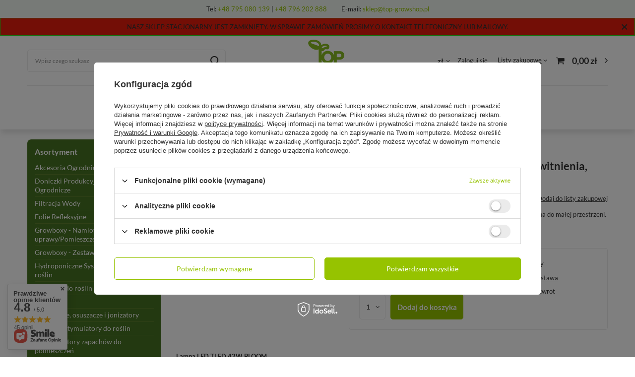

--- FILE ---
content_type: text/html; charset=utf-8
request_url: https://www.top-growshop.pl/product-pol-1990-Lampa-Led-Tled-42W-Bloom-Na-Faze-Kwitnienia-Secret-Jardin.html
body_size: 30048
content:
<!DOCTYPE html>
<html lang="pl" class="--vat --gross " ><head><meta name='viewport' content='user-scalable=no, initial-scale = 1.0, maximum-scale = 1.0, width=device-width, viewport-fit=cover'/> <link rel="preload" crossorigin="anonymous" as="font" href="/gfx/standards/fontello.woff?v=2"><meta http-equiv="Content-Type" content="text/html; charset=utf-8"><meta http-equiv="X-UA-Compatible" content="IE=edge"><title>Lampa Led Tled 42W Bloom, Na Fazę Kwitnienia, Secret Jardin | Top-Grow</title><meta name="keywords" content=""><meta name="description" content="Planujesz kupić produkt Lampa Led Tled 42W Bloom, Na Fazę Kwitnienia, Secret Jardin? Sprawdź ofertę profesjonalnego growshopu Top-Grow."><link rel="icon" href="/gfx/pol/favicon.ico"><meta name="theme-color" content="#96c300"><meta name="msapplication-navbutton-color" content="#96c300"><meta name="apple-mobile-web-app-status-bar-style" content="#96c300"><link rel="preload stylesheet" as="style" href="/gfx/pol/style.css.gzip?r=1707834668"><script>var app_shop={urls:{prefix:'data="/gfx/'.replace('data="', '')+'pol/',graphql:'/graphql/v1/'},vars:{priceType:'gross',priceTypeVat:true,productDeliveryTimeAndAvailabilityWithBasket:false,geoipCountryCode:'US',},txt:{priceTypeText:' brutto',},fn:{},fnrun:{},files:[],graphql:{}};const getCookieByName=(name)=>{const value=`; ${document.cookie}`;const parts = value.split(`; ${name}=`);if(parts.length === 2) return parts.pop().split(';').shift();return false;};if(getCookieByName('freeeshipping_clicked')){document.documentElement.classList.remove('--freeShipping');}if(getCookieByName('rabateCode_clicked')){document.documentElement.classList.remove('--rabateCode');}function hideClosedBars(){const closedBarsArray=JSON.parse(localStorage.getItem('closedBars'))||[];if(closedBarsArray.length){const styleElement=document.createElement('style');styleElement.textContent=`${closedBarsArray.map((el)=>`#${el}`).join(',')}{display:none !important;}`;document.head.appendChild(styleElement);}}hideClosedBars();</script><meta name="robots" content="index,follow"><meta name="rating" content="general"><meta name="Author" content="Top-Grow na bazie IdoSell (www.idosell.com/shop).">
<!-- Begin LoginOptions html -->

<style>
#client_new_social .service_item[data-name="service_Apple"]:before, 
#cookie_login_social_more .service_item[data-name="service_Apple"]:before,
.oscop_contact .oscop_login__service[data-service="Apple"]:before {
    display: block;
    height: 2.6rem;
    content: url('/gfx/standards/apple.svg?r=1743165583');
}
.oscop_contact .oscop_login__service[data-service="Apple"]:before {
    height: auto;
    transform: scale(0.8);
}
#client_new_social .service_item[data-name="service_Apple"]:has(img.service_icon):before,
#cookie_login_social_more .service_item[data-name="service_Apple"]:has(img.service_icon):before,
.oscop_contact .oscop_login__service[data-service="Apple"]:has(img.service_icon):before {
    display: none;
}
</style>

<!-- End LoginOptions html -->

<!-- Open Graph -->
<meta property="og:type" content="website"><meta property="og:url" content="https://www.top-growshop.pl/product-pol-1990-Lampa-Led-Tled-42W-Bloom-Na-Faze-Kwitnienia-Secret-Jardin.html
"><meta property="og:title" content="Lampa Led Tled 42W Bloom, Na Fazę Kwitnienia, Secret Jardin"><meta property="og:description" content="TLED 42W BLOOM to listwa ledowa na fazę kwitnienia przeznaczona do małej przestrzeni. 
Bardzo dobry wybór do doświetlenia roślin domowych.
Długość: 95cm"><meta property="og:site_name" content="Top-Grow"><meta property="og:locale" content="pl_PL"><meta property="og:image" content="https://www.top-growshop.pl/hpeciai/9ee748848e032e27559094547340a22b/pol_pl_Lampa-Led-Tled-42W-Bloom-Na-Faze-Kwitnienia-Secret-Jardin-1990_1.jpg"><meta property="og:image:width" content="282"><meta property="og:image:height" content="179"><link rel="manifest" href="https://www.top-growshop.pl/data/include/pwa/1/manifest.json?t=3"><meta name="apple-mobile-web-app-capable" content="yes"><meta name="apple-mobile-web-app-status-bar-style" content="black"><meta name="apple-mobile-web-app-title" content="www.top-growshop.pl"><link rel="apple-touch-icon" href="/data/include/pwa/1/icon-128.png"><link rel="apple-touch-startup-image" href="/data/include/pwa/1/logo-512.png" /><meta name="msapplication-TileImage" content="/data/include/pwa/1/icon-144.png"><meta name="msapplication-TileColor" content="#2F3BA2"><meta name="msapplication-starturl" content="/"><script type="application/javascript">var _adblock = true;</script><script async src="/data/include/advertising.js"></script><script type="application/javascript">var statusPWA = {
                online: {
                    txt: "Połączono z internetem",
                    bg: "#5fa341"
                },
                offline: {
                    txt: "Brak połączenia z internetem",
                    bg: "#eb5467"
                }
            }</script><script async type="application/javascript" src="/ajax/js/pwa_online_bar.js?v=1&r=6"></script><script >
window.dataLayer = window.dataLayer || [];
window.gtag = function gtag() {
dataLayer.push(arguments);
}
gtag('consent', 'default', {
'ad_storage': 'denied',
'analytics_storage': 'denied',
'ad_personalization': 'denied',
'ad_user_data': 'denied',
'wait_for_update': 500
});

gtag('set', 'ads_data_redaction', true);
</script><script id="iaiscript_1" data-requirements="W10=" data-ga4_sel="ga4script">
window.iaiscript_1 = `<${'script'}  class='google_consent_mode_update'>
gtag('consent', 'update', {
'ad_storage': 'denied',
'analytics_storage': 'denied',
'ad_personalization': 'denied',
'ad_user_data': 'denied'
});
</${'script'}>`;
</script>
<!-- End Open Graph -->

<link rel="canonical" href="https://www.top-growshop.pl/product-pol-1990-Lampa-Led-Tled-42W-Bloom-Na-Faze-Kwitnienia-Secret-Jardin.html" />

                <!-- Global site tag (gtag.js) -->
                <script  async src="https://www.googletagmanager.com/gtag/js?id=AW-773200665"></script>
                <script >
                    window.dataLayer = window.dataLayer || [];
                    window.gtag = function gtag(){dataLayer.push(arguments);}
                    gtag('js', new Date());
                    
                    gtag('config', 'AW-773200665', {"allow_enhanced_conversions":true});
gtag('config', 'G-Y8FXDB62KC');

                </script>
                <link rel="stylesheet" type="text/css" href="/data/designs/637e2a3c4dd268.93778805_5/gfx/pol/custom.css.gzip?r=1707834702">            <!-- Google Tag Manager -->
                    <script >(function(w,d,s,l,i){w[l]=w[l]||[];w[l].push({'gtm.start':
                    new Date().getTime(),event:'gtm.js'});var f=d.getElementsByTagName(s)[0],
                    j=d.createElement(s),dl=l!='dataLayer'?'&l='+l:'';j.async=true;j.src=
                    'https://www.googletagmanager.com/gtm.js?id='+i+dl;f.parentNode.insertBefore(j,f);
                    })(window,document,'script','dataLayer','GTM-PDQFJZ5');</script>
            <!-- End Google Tag Manager -->
<!-- Begin additional html or js -->


<!--2|1|1-->
<style>

#menu_categories ul ul{
padding-bottom: 10px;
}

#menu_categories ul li a:hover {
    color: #8dbc00;
}

@media only screen and (max-width: 757px){
#menu_categories ul {
    background-color: #333;
}
}
</style>
<!--4|1|1-->
<style>
.main_hotspot .products_wrapper {
    width: 100%;
} 
.news_wrapper_deeper {

    min-height: 220px;
}
.main_news div.description{
    min-height: 100px;
}

</style>

<script>
$(function(){
$('.news_wrapper_deeper').each(function(){
var elem = $(this).find('div.see_more');
var elem2 = $(this).find('.description');
elem2.after(elem);
});
});
</script>
<!--6|1|3-->
<meta name="google-site-verification" content="o2XPwjjaoCuD2JAsA_1M11xXwoOX2i2kHQ8MwelM4_o" />
<!--11|1|8| modified: 2025-07-31 11:43:07-->
<!-- Google tag (gtag.js) -->
<script async src="https://www.googletagmanager.com/gtag/js?id=G-5R7W2854BV"></script>
<script>
  window.dataLayer = window.dataLayer || [];
  function gtag(){dataLayer.push(arguments);}
  gtag('js', new Date());

  gtag('config', 'G-5R7W2854BV');
</script>
<!--12|1|9| modified: 2025-09-19 11:52:57-->
<script type="application/ld+json">
{
  "@context": "https://schema.org",
  "@type": "Store",
  "name": "Top-Grow",
  "image": "https://www.top-growshop.pl/data/gfx/mask/pol/logo_1_big.png",
  "@id": "https://www.top-growshop.pl/",
  "url": "https://www.top-growshop.pl/",
  "telephone": "+48795080139",
  "address": {
    "@type": "PostalAddress",
    "streetAddress": "al. J. Waszyngtona 30/36 lok. U7",
    "addressLocality": "Warszawa",
    "postalCode": "03-910",
    "addressCountry": "PL"
  },
  "geo": {
    "@type": "GeoCoordinates",
    "latitude": 52.2395114,
    "longitude": 21.0595961
  } ,
  "sameAs": [
    "https://www.facebook.com/TopGrowTGS/",
    "https://www.instagram.com/top_growshop/"
  ] 
}
</script>
<!--13|1|9| modified: 2025-09-19 12:36:50-->
<script>
window.addEventListener("DOMContentLoaded", (event) => {
    let pageURI = window.location.href;
    let seoTitle = document.title;
    let isPager = pageURI.match(/counter=([0-9]*)/);
    let pageNumber = false;
    const metaDescription = document.querySelector('meta[name="description"]');

    function addNoIndex() {
        const metaRobots = document.querySelector('meta[name="robots"]');
        const canonical = document.querySelector('link[rel="canonical"]');

        if (metaRobots) {
            metaRobots.content = "noindex, follow";
        } else {
            const meta = document.createElement('meta');
            meta.name = "robots";
            meta.content = "noindex, follow";

            document.getElementsByTagName('head')[0].appendChild(meta);
        }

        if (canonical) {
            canonical.remove();
        }
    }

    if (pageURI.includes('filter_producer=')
        || pageURI.includes('/product-stocks.php')
        || pageURI.includes('/search.php')
        || pageURI.includes('/product-compare.php')
        || pageURI.includes('/noproduct.php')
        || pageURI.includes('comparers=')
        || pageURI.includes('selected_size=')
        || pageURI.includes('filter_pricerange=')) {
        addNoIndex();
    }


    if (metaDescription && (metaDescription.content.length > 220 || metaDescription.content.length < 120 || isPager)) {
        metaDescription.remove();
    }

    if (isPager) {
        pageNumber = isPager[1];
        seoTitle = seoTitle.replace(/\#([0-9]*)/, ' - strona $1');
        document.title = seoTitle;
   } 

     
});

</script>

<!-- End additional html or js -->
                <script>
                if (window.ApplePaySession && window.ApplePaySession.canMakePayments()) {
                    var applePayAvailabilityExpires = new Date();
                    applePayAvailabilityExpires.setTime(applePayAvailabilityExpires.getTime() + 2592000000); //30 days
                    document.cookie = 'applePayAvailability=yes; expires=' + applePayAvailabilityExpires.toUTCString() + '; path=/;secure;'
                    var scriptAppleJs = document.createElement('script');
                    scriptAppleJs.src = "/ajax/js/apple.js?v=3";
                    if (document.readyState === "interactive" || document.readyState === "complete") {
                          document.body.append(scriptAppleJs);
                    } else {
                        document.addEventListener("DOMContentLoaded", () => {
                            document.body.append(scriptAppleJs);
                        });  
                    }
                } else {
                    document.cookie = 'applePayAvailability=no; path=/;secure;'
                }
                </script>
                <script>let paypalDate = new Date();
                    paypalDate.setTime(paypalDate.getTime() + 86400000);
                    document.cookie = 'payPalAvailability_PLN=-1; expires=' + paypalDate.getTime() + '; path=/; secure';
                </script><link rel="preload" as="image" href="/hpeciai/9ee748848e032e27559094547340a22b/pol_pm_Lampa-Led-Tled-42W-Bloom-Na-Faze-Kwitnienia-Secret-Jardin-1990_1.jpg"><style>
							#photos_slider[data-skeleton] .photos__link:before {
								padding-top: calc(179/282* 100%);
							}
							@media (min-width: 979px) {.photos__slider[data-skeleton] .photos__figure:not(.--nav):first-child .photos__link {
								max-height: 179px;
							}}
						</style></head><body><div id="container" class="projector_page container max-width-1200"><header class=" commercial_banner"><script class="ajaxLoad">
                app_shop.vars.vat_registered = "true";
                app_shop.vars.currency_format = "###,##0.00";
                
                    app_shop.vars.currency_before_value = false;
                
                    app_shop.vars.currency_space = true;
                
                app_shop.vars.symbol = "zł";
                app_shop.vars.id= "PLN";
                app_shop.vars.baseurl = "http://www.top-growshop.pl/";
                app_shop.vars.sslurl= "https://www.top-growshop.pl/";
                app_shop.vars.curr_url= "%2Fproduct-pol-1990-Lampa-Led-Tled-42W-Bloom-Na-Faze-Kwitnienia-Secret-Jardin.html";
                

                var currency_decimal_separator = ',';
                var currency_grouping_separator = ' ';

                
                    app_shop.vars.blacklist_extension = ["exe","com","swf","js","php"];
                
                    app_shop.vars.blacklist_mime = ["application/javascript","application/octet-stream","message/http","text/javascript","application/x-deb","application/x-javascript","application/x-shockwave-flash","application/x-msdownload"];
                
                    app_shop.urls.contact = "/contact-pol.html";
                </script><div id="viewType" style="display:none"></div><div class="bars_top bars"><div class="bars__item" id="bar22" style="--background-color:#f0f5f0;--border-color:#f0f5f0;--font-color:#333333;"><div class="bars__wrapper"><div class="bars__content"> <span>Tel:  <a href="tel:795080139" >+48 795 080 139</a>   |  <a href="tel:796202888">+48 796 202 888</a></span> <span>E-mail: <a href="mailto:sklep@top-growshop.pl" >sklep@top-growshop.pl</a>  </span></div></div></div><div class="bars__item" id="bar26" data-close="true" data-fixed="true" style="--background-color:#e71c0d;--border-color:#27e619;--font-color:;"><div class="bars__wrapper"><div class="bars__content"> NASZ SKLEP STACJONARNY JEST ZAMKNIĘTY.
W SPRAWIE ZAMÓWIEŃ PROSIMY O KONTAKT TELEFONICZNY LUB MAILOWY. 
</div><a href="#closeBar" class="bars__close"></a></div></div></div><script>document.documentElement.style.setProperty('--bars-height',`${document.querySelector('.bars_top').offsetHeight}px`);</script><div id="logo" class="d-flex align-items-center"><a href="/" target="_self"><img src="/data/gfx/mask/pol/logo_1_big.png" alt="Profesjonalny growshop w Warszawie - Top Grow" width="104" height="85"></a></div><form action="https://www.top-growshop.pl/search.php" method="get" id="menu_search" class="menu_search"><a href="#showSearchForm" class="menu_search__mobile"></a><div class="menu_search__block"><div class="menu_search__item --input"><input class="menu_search__input" type="text" name="text" autocomplete="off" placeholder="Wpisz czego szukasz"><button class="menu_search__submit" type="submit"></button></div><div class="menu_search__item --results search_result"></div></div></form><div id="menu_settings" class="align-items-center justify-content-center justify-content-lg-end"><div class="open_trigger"><span class="d-none d-md-inline-block flag_txt">zł</span><div class="menu_settings_wrapper d-md-none"><div class="menu_settings_inline"><div class="menu_settings_header">
								Język i waluta: 
							</div><div class="menu_settings_content"><span class="menu_settings_flag flag flag_pol"></span><strong class="menu_settings_value"><span class="menu_settings_language">pl</span><span> | </span><span class="menu_settings_currency">zł</span></strong></div></div><div class="menu_settings_inline"><div class="menu_settings_header">
								Dostawa do: 
							</div><div class="menu_settings_content"><strong class="menu_settings_value">Polska</strong></div></div></div><i class="icon-angle-down d-none d-md-inline-block"></i></div><form action="https://www.top-growshop.pl/settings.php" method="post"><ul><li><div class="form-group"><label for="menu_settings_curr">Waluta</label><div class="select-after"><select class="form-control" name="curr" id="menu_settings_curr"><option value="PLN" selected>zł</option><option value="EUR">€ (1 zł = 0.2378€)
															</option></select></div></div><div class="form-group"><label for="menu_settings_country">Dostawa do</label><div class="select-after"><select class="form-control" name="country" id="menu_settings_country"><option value="1143020051">Estonia</option><option value="1143020057">Francja</option><option value="1143020075">Hiszpania</option><option value="1143020076">Holandia</option><option value="1143020116">Litwa</option><option value="1143020118">Łotwa</option><option value="1143020143">Niemcy</option><option selected value="1143020003">Polska</option></select></div></div></li><li class="buttons"><button class="btn --solid --large" type="submit">
								Zastosuj zmiany
							</button></li></ul></form><div id="menu_additional"><a class="account_link" href="https://www.top-growshop.pl/login.php">Zaloguj się</a><div class="shopping_list_top" data-empty="true"><a href="https://www.top-growshop.pl/pl/shoppinglist/" class="wishlist_link slt_link">Listy zakupowe</a><div class="slt_lists"><ul class="slt_lists__nav"><li class="slt_lists__nav_item" data-list_skeleton="true" data-list_id="true" data-shared="true"><a class="slt_lists__nav_link" data-list_href="true"><span class="slt_lists__nav_name" data-list_name="true"></span><span class="slt_lists__count" data-list_count="true">0</span></a></li></ul><span class="slt_lists__empty">Dodaj do nich produkty, które lubisz i chcesz kupić później.</span></div></div></div></div><div class="shopping_list_top_mobile d-none" data-empty="true"><a href="https://www.top-growshop.pl/pl/shoppinglist/" class="sltm_link"></a></div><div class="sl_choose sl_dialog"><div class="sl_choose__wrapper sl_dialog__wrapper"><div class="sl_choose__item --top sl_dialog_close mb-2"><strong class="sl_choose__label">Zapisz na liście zakupowej</strong></div><div class="sl_choose__item --lists" data-empty="true"><div class="sl_choose__list f-group --radio m-0 d-md-flex align-items-md-center justify-content-md-between" data-list_skeleton="true" data-list_id="true" data-shared="true"><input type="radio" name="add" class="sl_choose__input f-control" id="slChooseRadioSelect" data-list_position="true"><label for="slChooseRadioSelect" class="sl_choose__group_label f-label py-4" data-list_position="true"><span class="sl_choose__sub d-flex align-items-center"><span class="sl_choose__name" data-list_name="true"></span><span class="sl_choose__count" data-list_count="true">0</span></span></label><button type="button" class="sl_choose__button --desktop btn --solid">Zapisz</button></div></div><div class="sl_choose__item --create sl_create mt-4"><a href="#new" class="sl_create__link  align-items-center">Stwórz nową listę zakupową</a><form class="sl_create__form align-items-center"><div class="sl_create__group f-group --small mb-0"><input type="text" class="sl_create__input f-control" required="required"><label class="sl_create__label f-label">Nazwa nowej listy</label></div><button type="submit" class="sl_create__button btn --solid ml-2 ml-md-3">Utwórz listę</button></form></div><div class="sl_choose__item --mobile mt-4 d-flex justify-content-center d-md-none"><button class="sl_choose__button --mobile btn --solid --large">Zapisz</button></div></div></div><div id="menu_basket" class="topBasket"><a class="topBasket__sub" href="/basketedit.php"><span class="badge badge-info"></span><strong class="topBasket__price" style="display: none;">0,00 zł</strong></a><div class="topBasket__details --products" style="display: none;"><div class="topBasket__block --labels"><label class="topBasket__item --name">Produkt</label><label class="topBasket__item --sum">Ilość</label><label class="topBasket__item --prices">Cena</label></div><div class="topBasket__block --products"></div></div><div class="topBasket__details --shipping" style="display: none;"><span class="topBasket__name">Koszt dostawy od</span><span id="shipppingCost"></span></div><script>
						app_shop.vars.cache_html = true;
					</script></div><nav id="menu_categories3" class="wide"><button type="button" class="navbar-toggler"><i class="icon-reorder"></i></button><div class="navbar-collapse" id="menu_navbar3"><ul class="navbar-nav mx-md-n2"><li class="nav-item"><a  href="/" target="_self" title="Strona główna" class="nav-link" >Strona główna</a></li><li class="nav-item"><a  href="/pol_m_Growboxy-Zestawy-do-Uprawy-271.html" target="_self" title="Gotowe zestawy" class="nav-link" >Gotowe zestawy</a></li><li class="nav-item"><a  href="/blog-pol.phtml" target="_self" title="Blog" class="nav-link" >Blog</a></li><li class="nav-item"><a  href="/contact-pol.html" target="_self" title="Kontakt" class="nav-link" >Kontakt</a></li><li class="nav-item"><a  href="/pol_m_Bestsellery-312.html" target="_self" title="Bestsellery" class="nav-link" >Bestsellery</a></li><li class="nav-item"><a  href="/pol_m_Strefa-Niskich-Cen-376.html" target="_blank" title="Strefa Niskich Cen" class="nav-link nav-gfx" ><img alt="Strefa Niskich Cen" title="Strefa Niskich Cen" class="rwd-src" data-src_desktop="/data/gfx/pol/navigation/1_3_id_376.jpg" data-src_tablet="/data/gfx/pol/navigation/1_3_it_376.jpg" data-src_mobile="/data/gfx/pol/navigation/1_3_im_376.jpg"><span class="gfx_lvl_1 d-none">Strefa Niskich Cen</span></a></li></ul></div></nav></header><div id="layout" class="row clearfix"><aside class="col-md-3 col-xl-2"><section class="shopping_list_menu"><div class="shopping_list_menu__block --lists slm_lists" data-empty="true"><span class="slm_lists__label">Listy zakupowe</span><ul class="slm_lists__nav"><li class="slm_lists__nav_item" data-list_skeleton="true" data-list_id="true" data-shared="true"><a class="slm_lists__nav_link" data-list_href="true"><span class="slm_lists__nav_name" data-list_name="true"></span><span class="slm_lists__count" data-list_count="true">0</span></a></li><li class="slm_lists__nav_header"><span class="slm_lists__label">Listy zakupowe</span></li></ul><a href="#manage" class="slm_lists__manage d-none align-items-center d-md-flex">Zarządzaj listami</a></div><div class="shopping_list_menu__block --bought slm_bought"><a class="slm_bought__link d-flex" href="https://www.top-growshop.pl/products-bought.php">
						Lista dotychczas zamówionych produktów
					</a></div><div class="shopping_list_menu__block --info slm_info"><strong class="slm_info__label d-block mb-3">Jak działa lista zakupowa?</strong><ul class="slm_info__list"><li class="slm_info__list_item d-flex mb-3">
							Po zalogowaniu możesz umieścić i przechowywać na liście zakupowej dowolną liczbę produktów nieskończenie długo.
						</li><li class="slm_info__list_item d-flex mb-3">
							Dodanie produktu do listy zakupowej nie oznacza automatycznie jego rezerwacji.
						</li><li class="slm_info__list_item d-flex mb-3">
							Dla niezalogowanych klientów lista zakupowa przechowywana jest do momentu wygaśnięcia sesji (około 24h).
						</li></ul></div></section><div id="mobileCategories" class="mobileCategories"><div class="mobileCategories__item --menu"><a class="mobileCategories__link --active" href="#" data-ids="#menu_search,.shopping_list_menu,#menu_search,#menu_navbar,#menu_navbar3, #menu_blog">
                            Menu
                        </a></div><div class="mobileCategories__item --account"><a class="mobileCategories__link" href="#" data-ids="#menu_contact,#login_menu_block">
                            Konto
                        </a></div><div class="mobileCategories__item --settings"><a class="mobileCategories__link" href="#" data-ids="#menu_settings">
                                Ustawienia
                            </a></div></div><div class="setMobileGrid" data-item="#menu_navbar"></div><div class="setMobileGrid" data-item="#menu_navbar3" data-ismenu1="true"></div><div class="setMobileGrid" data-item="#menu_blog"></div><div class="login_menu_block d-lg-none" id="login_menu_block"><a class="sign_in_link" href="/login.php" title=""><i class="icon-user"></i><span>Zaloguj się</span></a><a class="registration_link" href="/client-new.php?register" title=""><i class="icon-lock"></i><span>Zarejestruj się</span></a><a class="order_status_link" href="/order-open.php" title=""><i class="icon-globe"></i><span>Sprawdź status zamówienia</span></a></div><div class="setMobileGrid" data-item="#menu_contact"></div><div class="setMobileGrid" data-item="#menu_settings"></div><nav id="menu_categories" class="col-md-12 px-0"><h2 class="big_label"><a href="/categories.php" title="Kliknij, by zobaczyć wszystkie kategorie">Asortyment</a></h2><button type="button" class="navbar-toggler"><i class="icon-reorder"></i></button><div class="navbar-collapse" id="menu_navbar"><ul class="navbar-nav"><li class="nav-item"><a  href="/pol_m_Akcesoria-Ogrodnicze-171.html" target="_self" title="Akcesoria Ogrodnicze" class="nav-link" >Akcesoria Ogrodnicze</a><ul class="navbar-subnav"><li class="nav-item"><a class="nav-link" href="/pol_m_Akcesoria-Ogrodnicze_Druty-Ogrodnicze-172.html" target="_self">Druty Ogrodnicze</a></li><li class="nav-item"><a class="nav-link" href="/pol_m_Akcesoria-Ogrodnicze_Grzejniki-Maty-grzewcze-173.html" target="_self">Grzejniki, Maty grzewcze</a></li><li class="nav-item"><a class="nav-link" href="/pol_m_Akcesoria-Ogrodnicze_Inne-179.html" target="_self">Inne</a></li><li class="nav-item"><a class="nav-link" href="/pol_m_Akcesoria-Ogrodnicze_Latarki-Mikroskopy-Okulary-177.html" target="_self">Latarki, Mikroskopy, Okulary</a></li><li class="nav-item"><a class="nav-link" href="/pol_m_Akcesoria-Ogrodnicze_Miarki-i-Pipety-174.html" target="_self">Miarki i Pipety</a></li><li class="nav-item"><a class="nav-link" href="/pol_m_Akcesoria-Ogrodnicze_Nozyce-ogrodowe-Sekatory-Trymery-175.html" target="_self">Nożyce ogrodowe, Sekatory, Trymery</a></li><li class="nav-item"><a class="nav-link" href="/pol_m_Akcesoria-Ogrodnicze_Preparaty-na-insekty-346.html" target="_self">Preparaty na insekty</a></li><li class="nav-item"><a class="nav-link" href="/pol_m_Akcesoria-Ogrodnicze_Spryskiwacze-176.html" target="_self">Spryskiwacze</a></li><li class="nav-item"><a class="nav-link" href="/pol_m_Akcesoria-Ogrodnicze_Tyczki-Bambusowe-do-roslin-178.html" target="_self">Tyczki Bambusowe do roślin</a></li><li class="nav-item display-all empty"><a class="nav-link display-all" href="/pol_m_Akcesoria-Ogrodnicze-171.html">+ Pokaż wszystkie</a></li></ul></li><li class="nav-item"><a  href="/pol_m_Doniczki-Produkcyjne-Tace-i-Zbiorniki-Ogrodnicze-180.html" target="_self" title="Doniczki Produkcyjne, Tace i Zbiorniki Ogrodnicze" class="nav-link" >Doniczki Produkcyjne, Tace i Zbiorniki Ogrodnicze</a><ul class="navbar-subnav"><li class="nav-item"><a class="nav-link" href="/pol_m_Doniczki-Produkcyjne-Tace-i-Zbiorniki-Ogrodnicze_-Zbiorniki-na-wode-189.html" target="_self"> Zbiorniki na wodę</a></li><li class="nav-item"><a class="nav-link" href="/pol_m_Doniczki-Produkcyjne-Tace-i-Zbiorniki-Ogrodnicze_Donice-Ozdobne-347.html" target="_self">Donice Ozdobne</a></li><li class="nav-item"><a class="nav-link" href="/pol_m_Doniczki-Produkcyjne-Tace-i-Zbiorniki-Ogrodnicze_Doniczki-Air-Pot-181.html" target="_self">Doniczki Air Pot</a></li><li class="nav-item"><a class="nav-link" href="/pol_m_Doniczki-Produkcyjne-Tace-i-Zbiorniki-Ogrodnicze_Doniczki-Hercules-183.html" target="_self">Doniczki Hercules</a></li><li class="nav-item"><a class="nav-link" href="/pol_m_Doniczki-Produkcyjne-Tace-i-Zbiorniki-Ogrodnicze_Doniczki-Kwadratowe-185.html" target="_self">Doniczki Kwadratowe</a></li><li class="nav-item"><a class="nav-link" href="/pol_m_Doniczki-Produkcyjne-Tace-i-Zbiorniki-Ogrodnicze_Doniczki-Materialowe-338.html" target="_self">Doniczki Materiałowe</a></li><li class="nav-item"><a class="nav-link" href="/pol_m_Doniczki-Produkcyjne-Tace-i-Zbiorniki-Ogrodnicze_Doniczki-Okragle-186.html" target="_self">Doniczki Okrągłe</a></li><li class="nav-item"><a class="nav-link" href="/pol_m_Doniczki-Produkcyjne-Tace-i-Zbiorniki-Ogrodnicze_Doniczki-Torfowe-184.html" target="_self">Doniczki Torfowe</a></li><li class="nav-item"><a class="nav-link" href="/pol_m_Doniczki-Produkcyjne-Tace-i-Zbiorniki-Ogrodnicze_Podstawki-pod-doniczki-187.html" target="_self">Podstawki pod doniczki</a></li><li class="nav-item"><a class="nav-link" href="/pol_m_Doniczki-Produkcyjne-Tace-i-Zbiorniki-Ogrodnicze_Tace-Uprawowe-188.html" target="_self">Tace Uprawowe</a></li><li class="nav-item display-all empty"><a class="nav-link display-all" href="/pol_m_Doniczki-Produkcyjne-Tace-i-Zbiorniki-Ogrodnicze-180.html">+ Pokaż wszystkie</a></li></ul></li><li class="nav-item"><a  href="/pol_m_Filtracja-Wody-205.html" target="_self" title="Filtracja Wody" class="nav-link" >Filtracja Wody</a></li><li class="nav-item"><a  href="/pol_m_Folie-Refleksyjne-158.html" target="_self" title="Folie Refleksyjne" class="nav-link" >Folie Refleksyjne</a></li><li class="nav-item"><a  href="/pol_m_Growboxy-Namioty-do-uprawy-Pomieszczenia-uprawowe-196.html" target="_self" title="Growboxy - Namioty do uprawy/Pomieszczenia uprawowe" class="nav-link" >Growboxy - Namioty do uprawy/Pomieszczenia uprawowe</a><ul class="navbar-subnav"><li class="nav-item"><a class="nav-link" href="/pol_m_Growboxy-Namioty-do-uprawy-Pomieszczenia-uprawowe_Akcesoria-do-growboxow-198.html" target="_self">Akcesoria do growboxów</a></li><li class="nav-item"><a class="nav-link" href="/pol_m_Growboxy-Namioty-do-uprawy-Pomieszczenia-uprawowe_Namioty-Dark-Lodge-305.html" target="_self">Namioty Dark Lodge</a></li><li class="nav-item"><a class="nav-link" href="/pol_m_Growboxy-Namioty-do-uprawy-Pomieszczenia-uprawowe_Namioty-Dark-Propagator-307.html" target="_self">Namioty Dark Propagator</a></li><li class="nav-item"><a class="nav-link" href="/pol_m_Growboxy-Namioty-do-uprawy-Pomieszczenia-uprawowe_Namioty-Dark-Room-197.html" target="_self">Namioty Dark Room</a></li><li class="nav-item"><a class="nav-link" href="/pol_m_Growboxy-Namioty-do-uprawy-Pomieszczenia-uprawowe_Namioty-Dark-Street-199.html" target="_self">Namioty Dark Street</a></li><li class="nav-item"><a class="nav-link" href="/pol_m_Growboxy-Namioty-do-uprawy-Pomieszczenia-uprawowe_Namioty-Diamond-Box-202.html" target="_self">Namioty Diamond Box</a></li><li class="nav-item"><a class="nav-link" href="/pol_m_Growboxy-Namioty-do-uprawy-Pomieszczenia-uprawowe_Namioty-HomeBox-Ambient-White-201.html" target="_self">Namioty HomeBox Ambient White</a></li><li class="nav-item"><a class="nav-link" href="/pol_m_Growboxy-Namioty-do-uprawy-Pomieszczenia-uprawowe_Namioty-Hydro-Shoot-204.html" target="_self">Namioty Hydro Shoot</a></li><li class="nav-item"><a class="nav-link" href="/pol_m_Growboxy-Namioty-do-uprawy-Pomieszczenia-uprawowe_Namioty-ProBox-Garden-Highpro-359.html" target="_self">Namioty ProBox Garden Highpro</a></li><li class="nav-item"><a class="nav-link" href="/pol_m_Growboxy-Namioty-do-uprawy-Pomieszczenia-uprawowe_Namioty-Caluma-373.html" target="_self">Namioty Caluma</a></li><li class="nav-item"><a class="nav-link" href="/pol_m_Growboxy-Namioty-do-uprawy-Pomieszczenia-uprawowe_Namioty-Royal-Room-378.html" target="_self">Namioty Royal Room</a></li><li class="nav-item"><a class="nav-link" href="/pol_m_Growboxy-Namioty-do-uprawy-Pomieszczenia-uprawowe_Namioty-VF-Krakow-383.html" target="_self">Namioty VF.Krakow</a></li><li class="nav-item display-all empty"><a class="nav-link display-all" href="/pol_m_Growboxy-Namioty-do-uprawy-Pomieszczenia-uprawowe-196.html">+ Pokaż wszystkie</a></li></ul></li><li class="nav-item"><a  href="/pol_m_Growboxy-Zestawy-do-Uprawy-271.html" target="_self" title="Growboxy - Zestawy do Uprawy" class="nav-link" >Growboxy - Zestawy do Uprawy</a></li><li class="nav-item"><a  href="/pol_m_Hydroponiczne-Systemy-do-uprawy-roslin-206.html" target="_self" title="Hydroponiczne Systemy do uprawy roślin" class="nav-link" >Hydroponiczne Systemy do uprawy roślin</a><ul class="navbar-subnav"><li class="nav-item"><a class="nav-link" href="/pol_m_Hydroponiczne-Systemy-do-uprawy-roslin_Akcesoria-Hydroponiczne-i-Areoponiczne-207.html" target="_self">Akcesoria Hydroponiczne i Areoponiczne</a></li><li class="nav-item"><a class="nav-link" href="/pol_m_Hydroponiczne-Systemy-do-uprawy-roslin_Alien-Hydroponics-210.html" target="_self">Alien Hydroponics</a></li><li class="nav-item"><a class="nav-link" href="/pol_m_Hydroponiczne-Systemy-do-uprawy-roslin_AreoFlo-209.html" target="_self">AreoFlo</a></li><li class="nav-item"><a class="nav-link" href="/firm-pol-1308137314-AutoPot.html" target="_self">Autopot</a></li><li class="nav-item"><a class="nav-link" href="/pol_m_Hydroponiczne-Systemy-do-uprawy-roslin_DutchPot-System-213.html" target="_self">DutchPot System</a></li><li class="nav-item"><a class="nav-link" href="/pol_m_Hydroponiczne-Systemy-do-uprawy-roslin_Flo-Gro-216.html" target="_self">Flo-Gro</a></li><li class="nav-item"><a class="nav-link" href="/pol_m_Hydroponiczne-Systemy-do-uprawy-roslin_Gro-Tank-NFT-217.html" target="_self">Gro-Tank (NFT)</a></li><li class="nav-item"><a class="nav-link" href="/pol_m_Hydroponiczne-Systemy-do-uprawy-roslin_Multi-Duct-NFT-218.html" target="_self">Multi-Duct (NFT)</a></li><li class="nav-item"><a class="nav-link" href="/pol_m_Hydroponiczne-Systemy-do-uprawy-roslin_Oxypot-DWC-222.html" target="_self">Oxypot (DWC)</a></li><li class="nav-item"><a class="nav-link" href="/pol_m_Hydroponiczne-Systemy-do-uprawy-roslin_Plant-t-220.html" target="_self">Plant!t</a></li><li class="nav-item"><a class="nav-link" href="/pol_m_Hydroponiczne-Systemy-do-uprawy-roslin_Propagatory-Hydro-ukorzeniacze-208.html" target="_self">Propagatory, Hydro-ukorzeniacze</a></li><li class="nav-item"><a class="nav-link" href="/pol_m_Hydroponiczne-Systemy-do-uprawy-roslin_Rain-Forest-2-221.html" target="_self">Rain Forest 2.</a></li><li class="nav-item"><a class="nav-link" href="/pol_m_Hydroponiczne-Systemy-do-uprawy-roslin_Vakplast-223.html" target="_self">Vakplast</a></li><li class="nav-item"><a class="nav-link" href="/pol_m_Hydroponiczne-Systemy-do-uprawy-roslin_Water-Aqua-Farm-224.html" target="_self">Water/ Aqua Farm</a></li><li class="nav-item"><a class="nav-link" href="/pol_m_Hydroponiczne-Systemy-do-uprawy-roslin_Wilma-System-225.html" target="_self">Wilma System</a></li><li class="nav-item display-all empty"><a class="nav-link display-all" href="/pol_m_Hydroponiczne-Systemy-do-uprawy-roslin-206.html">+ Pokaż wszystkie</a></li></ul></li><li class="nav-item"><a  href="/pol_m_Mikoryza-do-roslin-159.html" target="_self" title="Mikoryza do roślin" class="nav-link" >Mikoryza do roślin</a></li><li class="nav-item"><a  href="/pol_m_Nasiona-238.html" target="_self" title="Nasiona" class="nav-link" >Nasiona</a></li><li class="nav-item"><a  href="/pol_m_Nawilzacze-osuszacze-i-jonizatory-247.html" target="_self" title="Nawilżacze, osuszacze i jonizatory" class="nav-link" >Nawilżacze, osuszacze i jonizatory</a></li><li class="nav-item"><a  href="/pol_m_Nawozy-i-stymulatory-do-roslin-248.html" target="_self" title="Nawozy i stymulatory do roślin" class="nav-link nav-gfx" ><img alt="Nawozy i stymulatory do roślin" title="Nawozy i stymulatory do roślin" src="/data/gfx/pol/navigation/1_1_i_248.jpg"><span class="gfx_lvl_1">Nawozy i stymulatory do roślin</span></a><ul class="navbar-subnav"><li class="nav-item"><a class="nav-link" href="https://www.top-growshop.pl/firm-pol-1593517776-Advance-Hydroponics-of-Holland.html" target="_self">Advance Hydroponics of Holland</a></li><li class="nav-item"><a class="nav-link" href="/firm-pol-1308137316-Advanced-Nutrients.html" target="_self">Advanced Nutrients</a></li><li class="nav-item"><a class="nav-link" href="https://www.top-growshop.pl/firm-pol-1562769780-Aptus-Holland.html" target="_self">Aptus Holland</a></li><li class="nav-item"><a class="nav-link" href="/pol_m_Nawozy-i-stymulatory-do-roslin_Atami-252.html" target="_self">Atami</a></li><li class="nav-item"><a class="nav-link" href="https://www.top-growshop.pl/firm-pol-1542829655-BAC.html" target="_self">BAC</a></li><li class="nav-item"><a class="nav-link" href="/pol_m_Nawozy-i-stymulatory-do-roslin_Bat-Guano-253.html" target="_self">Bat Guano</a></li><li class="nav-item"><a class="nav-link" href="/pol_m_Nawozy-i-stymulatory-do-roslin_Bio-Green-255.html" target="_self">Bio Green</a></li><li class="nav-item"><a class="nav-link" href="/pol_m_Nawozy-i-stymulatory-do-roslin_Bio-Nova-256.html" target="_self">Bio Nova</a></li><li class="nav-item"><a class="nav-link" href="/pol_m_Nawozy-i-stymulatory-do-roslin_Bio-Tabs-257.html" target="_self">Bio Tabs</a></li><li class="nav-item"><a class="nav-link" href="/firm-pol-1308137283-Biobizz.html" target="_self">BioBizz</a></li><li class="nav-item"><a class="nav-link" href="/pol_m_Nawozy-i-stymulatory-do-roslin_Canna-258.html" data-noevent="nav-link nav-gfx" target="_self">Canna</a><ul class="navbar-subsubnav"><li class="nav-item"><a class="nav-link" href="/pol_m_Nawozy-i-stymulatory-do-roslin_Canna_Bio-Canna-274.html" target="_self">Bio Canna</a></li><li class="nav-item"><a class="nav-link" href="/pol_m_Nawozy-i-stymulatory-do-roslin_Canna_Do-gleby-275.html" target="_self">Do gleby</a></li><li class="nav-item"><a class="nav-link" href="/pol_m_Nawozy-i-stymulatory-do-roslin_Canna_Do-Hydroponiki-277.html" target="_self">Do Hydroponiki</a></li><li class="nav-item"><a class="nav-link" href="/pol_m_Nawozy-i-stymulatory-do-roslin_Canna_Do-Kokosu-276.html" target="_self">Do Kokosu</a></li><li class="nav-item"><a class="nav-link" href="/pol_m_Nawozy-i-stymulatory-do-roslin_Canna_Regulatory-Ph-278.html" target="_self">Regulatory Ph</a></li><li class="nav-item"><a class="nav-link" href="/pol_m_Nawozy-i-stymulatory-do-roslin_Canna_Stymulatory-i-dodatki-279.html" target="_self">Stymulatory i dodatki</a></li></ul></li><li class="nav-item"><a class="nav-link" href="https://www.top-growshop.pl/firm-pol-1308137327-Dutchpro.html" target="_self">DutchPro</a></li><li class="nav-item"><a class="nav-link" href="/pol_m_Nawozy-i-stymulatory-do-roslin_General-Hydroponics-T-A-260.html" target="_self">General Hydroponics (T.A)</a></li><li class="nav-item"><a class="nav-link" href="https://www.top-growshop.pl/firm-pol-1308137289-General-Organics.html" target="_self">General Organics</a></li><li class="nav-item"><a class="nav-link" href="/pol_m_Nawozy-i-stymulatory-do-roslin_Growth-Technology-262.html" target="_self">Growth Technology</a></li><li class="nav-item"><a class="nav-link" href="/firm-pol-1308137278-Hesi.html" target="_self">Hesi</a></li><li class="nav-item"><a class="nav-link" href="/pol_m_Nawozy-i-stymulatory-do-roslin_Nawozy-Tradycyjne-345.html" target="_self">Nawozy Tradycyjne</a></li><li class="nav-item"><a class="nav-link" href="/pol_m_Nawozy-i-stymulatory-do-roslin_Plagron-265.html" target="_self">Plagron</a></li><li class="nav-item"><a class="nav-link" href="https://www.top-growshop.pl/firm-pol-1308137339-Powder-Feeding.html" target="_self">Powder Feeding</a></li><li class="nav-item"><a class="nav-link" href="/pol_m_Nawozy-i-stymulatory-do-roslin_Stymulatory-Wzrostu-i-Kwitnienia-266.html" target="_self">Stymulatory Wzrostu i Kwitnienia</a></li><li class="nav-item"><a class="nav-link" href="/firm-pol-1722346873-WOMA.html" target="_self">WOMA</a></li><li class="nav-item"><a class="nav-link" href="/firm-pol-1735920836-Metrop.html" target="_self">Metrop</a></li><li class="nav-item display-all empty"><a class="nav-link display-all" href="/pol_m_Nawozy-i-stymulatory-do-roslin-248.html">+ Pokaż wszystkie</a></li></ul></li><li class="nav-item"><a  href="/pol_m_Neutralizatory-zapachow-do-pomieszczen-161.html" target="_self" title="Neutralizatory zapachów do pomieszczeń" class="nav-link" >Neutralizatory zapachów do pomieszczeń</a><ul class="navbar-subnav"><li class="nav-item"><a class="nav-link" href="/pol_m_Neutralizatory-zapachow-do-pomieszczen_Inne-318.html" target="_self">Inne</a></li><li class="nav-item"><a class="nav-link" href="/pol_m_Neutralizatory-zapachow-do-pomieszczen_Neutralizatory-ONA-315.html" target="_self">Neutralizatory ONA</a></li><li class="nav-item"><a class="nav-link" href="/pol_m_Neutralizatory-zapachow-do-pomieszczen_Neutralizatory-Vaportek-316.html" target="_self">Neutralizatory Vaportek</a></li><li class="nav-item display-all empty"><a class="nav-link display-all" href="/pol_m_Neutralizatory-zapachow-do-pomieszczen-161.html">+ Pokaż wszystkie</a></li></ul></li><li class="nav-item"><a  href="/pol_m_Oswietlenie-do-Roslin-272.html" target="_self" title="Oświetlenie do  Roślin" class="nav-link" >Oświetlenie do  Roślin</a><ul class="navbar-subnav"><li class="nav-item"><a class="nav-link" href="/pol_m_Oswietlenie-do-Roslin_Akcesoria-i-czesci-do-oswietlenia-293.html" target="_self">Akcesoria i części do oświetlenia</a></li><li class="nav-item"><a class="nav-link" href="/pol_m_Oswietlenie-do-Roslin_Komplety-CFL-294.html" target="_self">Komplety CFL</a></li><li class="nav-item"><a class="nav-link" href="/pol_m_Oswietlenie-do-Roslin_Komplety-HPS-295.html" target="_self">Komplety HPS</a></li><li class="nav-item"><a class="nav-link" href="/pol_m_Oswietlenie-do-Roslin_Komplety-Lumatek-296.html" target="_self">Komplety Lumatek</a></li><li class="nav-item"><a class="nav-link" href="/pol_m_Oswietlenie-do-Roslin_Lampy-Energooszczedne-CFL-298.html" target="_self">Lampy Energooszczędne CFL</a></li><li class="nav-item"><a class="nav-link" href="/pol_m_Oswietlenie-do-Roslin_Lampy-HPS-299.html" target="_self">Lampy HPS</a></li><li class="nav-item"><a class="nav-link" href="/pol_m_Oswietlenie-do-Roslin_Lampy-MH-301.html" target="_self">Lampy MH</a></li><li class="nav-item"><a class="nav-link" href="/pol_m_Oswietlenie-do-Roslin_Lampy-Super-Dual-HPS-MH-300.html" target="_self">Lampy Super Dual (HPS+MH)</a></li><li class="nav-item"><a class="nav-link" href="/pol_m_Oswietlenie-do-Roslin_Lampy-TNEON-302.html" target="_self">Lampy TNEON</a></li><li class="nav-item"><a class="nav-link" href="/pol_m_Oswietlenie-do-Roslin_Oswietlenie-CMH-Lumatek-348.html" target="_self">Oświetlenie CMH/ Lumatek</a></li><li class="nav-item"><a class="nav-link" href="/pol_m_Oswietlenie-do-Roslin_Reflektory-Odblysniki-Klosze-303.html" target="_self">Reflektory, Odbłyśniki, Klosze</a></li><li class="nav-item"><a class="nav-link" href="/pol_m_Oswietlenie-do-Roslin_Zasilacze-304.html" target="_self">Zasilacze</a><ul class="navbar-subsubnav"><li class="nav-item"><a class="nav-link" href="/pol_m_Oswietlenie-do-Roslin_Zasilacze_Cyfrowe-314.html" target="_self">Cyfrowe</a></li><li class="nav-item"><a class="nav-link" href="/pol_m_Oswietlenie-do-Roslin_Zasilacze_Magnetyczne-313.html" target="_self">Magnetyczne</a></li><li class="nav-item"><a class="nav-link" href="/pol_m_Oswietlenie-do-Roslin_Zasilacze_Zasilacze-Lumatek-349.html" target="_self">Zasilacze Lumatek</a></li></ul></li><li class="nav-item display-all empty"><a class="nav-link display-all" href="/pol_m_Oswietlenie-do-Roslin-272.html">+ Pokaż wszystkie</a></li></ul></li><li class="nav-item active"><a  href="/pol_m_Oswietlenie-LED-do-Roslin-273.html" target="_self" title="Oświetlenie LED do Roślin" class="nav-link active" >Oświetlenie LED do Roślin</a><ul class="navbar-subnav"><li class="nav-item"><a class="nav-link" href="/pol_m_Oswietlenie-LED-do-Roslin_Akcesoria-oswietleniowe-LED-288.html" target="_self">Akcesoria oświetleniowe LED</a></li><li class="nav-item active"><a class="nav-link active" href="/pol_m_Oswietlenie-LED-do-Roslin_Inne-292.html" target="_self">Inne</a></li><li class="nav-item"><a class="nav-link" href="/pol_m_Oswietlenie-LED-do-Roslin_Lumatek-356.html" target="_self">Lumatek</a></li><li class="nav-item"><a class="nav-link" href="/firm-pol-1636998177-MarsHydro.html" target="_self">MarsHydro</a></li><li class="nav-item"><a class="nav-link" href="/pol_m_Oswietlenie-LED-do-Roslin_Good-Led-366.html" target="_self">Good Led</a></li><li class="nav-item"><a class="nav-link" href="/pol_m_Oswietlenie-LED-do-Roslin_VF-Led-367.html" target="_self">VF Led </a></li><li class="nav-item"><a class="nav-link" href="/pol_m_Oswietlenie-LED-do-Roslin_Lumii-Led-368.html" target="_self">Lumii Led</a></li><li class="nav-item"><a class="nav-link" href="/pol_m_Oswietlenie-LED-do-Roslin_PhytoLed-291.html" target="_self">PhytoLed</a></li><li class="nav-item"><a class="nav-link" href="/pol_m_Oswietlenie-LED-do-Roslin_Pure-Led-358.html" target="_self">Pure Led</a></li><li class="nav-item"><a class="nav-link" href="/pol_m_Oswietlenie-LED-do-Roslin_SANlight-289.html" target="_self">SANlight</a></li><li class="nav-item"><a class="nav-link" href="/firm-pol-1308137333-Spectro-Light.html" target="_self">SpectroLight</a></li><li class="nav-item"><a class="nav-link" href="/pol_m_Oswietlenie-LED-do-Roslin_Caluma-371.html" target="_self">Caluma</a></li><li class="nav-item"><a class="nav-link" href="/firm-pol-1698418990-Billberry-Led.html" target="_self">Billberry Led</a></li><li class="nav-item"><a class="nav-link" href="/pol_m_Oswietlenie-LED-do-Roslin_Listwy-Ledowe-Secret-Jardin-377.html" target="_self">Listwy Ledowe Secret Jardin</a></li><li class="nav-item"><a class="nav-link" href="/firm-pol-1719393069-Grow-The-Jungle.html" target="_self">Grow The Jungle</a></li><li class="nav-item"><a class="nav-link" href="/pol_m_Oswietlenie-LED-do-Roslin_Verticana-Oswietlenie-do-roslin-domowych-oraz-ogrodow-wertykalnych-382.html" target="_self">Verticana/Oświetlenie do roślin domowych oraz ogrodów wertykalnych</a></li><li class="nav-item display-all empty"><a class="nav-link display-all" href="/pol_m_Oswietlenie-LED-do-Roslin-273.html">+ Pokaż wszystkie</a></li></ul></li><li class="nav-item"><a  href="/pol_m_Podloza-uprawowe-160.html" target="_self" title="Podłoża uprawowe" class="nav-link" >Podłoża uprawowe</a><ul class="navbar-subnav"><li class="nav-item"><a class="nav-link" href="/pol_m_Podloza-uprawowe_Gleba-190.html" target="_self">Gleba</a></li><li class="nav-item"><a class="nav-link" href="/pol_m_Podloza-uprawowe_Inne-195.html" target="_self">Inne</a></li><li class="nav-item"><a class="nav-link" href="/pol_m_Podloza-uprawowe_Perlit-193.html" target="_self">Perlit</a></li><li class="nav-item"><a class="nav-link" href="/pol_m_Podloza-uprawowe_Podloze-hydroponiczne-Granulaty-191.html" target="_self">Podłoże hydroponiczne/ Granulaty</a></li><li class="nav-item"><a class="nav-link" href="/pol_m_Podloza-uprawowe_Podloze-kokosowe-192.html" target="_self">Podłoże kokosowe</a></li><li class="nav-item"><a class="nav-link" href="/pol_m_Podloza-uprawowe_Welna-mineralna-194.html" target="_self">Wełna mineralna</a></li><li class="nav-item display-all empty"><a class="nav-link display-all" href="/pol_m_Podloza-uprawowe-160.html">+ Pokaż wszystkie</a></li></ul></li><li class="nav-item"><a  href="/pol_m_Preparaty-do-Klonowania-i-Ukorzeniania-Roslin-227.html" target="_self" title="Preparaty do Klonowania i Ukorzeniania Roślin" class="nav-link" >Preparaty do Klonowania i Ukorzeniania Roślin</a></li><li class="nav-item"><a  href="/pol_m_Procesy-koncowe-przechowywanie-162.html" target="_self" title="Procesy końcowe, przechowywanie" class="nav-link" >Procesy końcowe, przechowywanie</a></li><li class="nav-item"><a  href="/pol_m_Produkcja-CO2-do-pomieszczen-uprawowych-163.html" target="_self" title="Produkcja CO2 do pomieszczeń uprawowych" class="nav-link" >Produkcja CO2 do pomieszczeń uprawowych</a></li><li class="nav-item"><a  href="/pol_m_Produkty-do-Napowietrzania-239.html" target="_self" title="Produkty do Napowietrzania" class="nav-link" >Produkty do Napowietrzania</a></li><li class="nav-item"><a  href="/pol_m_Produkty-do-Nawadniania-240.html" target="_self" title="Produkty do Nawadniania" class="nav-link" >Produkty do Nawadniania</a><ul class="navbar-subnav"><li class="nav-item"><a class="nav-link" href="/pol_m_Produkty-do-Nawadniania_-Akcesoria-do-nawadniania-241.html" target="_self"> Akcesoria do nawadniania</a></li><li class="nav-item"><a class="nav-link" href="/pol_m_Produkty-do-Nawadniania_Gardena-Micro-Drip-System-245.html" target="_self">Gardena Micro-Drip-System</a></li><li class="nav-item"><a class="nav-link" href="/pol_m_Produkty-do-Nawadniania_Pompy-wody-244.html" target="_self">Pompy wody</a></li><li class="nav-item"><a class="nav-link" href="/pol_m_Produkty-do-Nawadniania_Zestawy-nawadniajace-246.html" target="_self">Zestawy nawadniające</a></li><li class="nav-item"><a class="nav-link" href="/firm-pol-1694081025-Flora-Flex.html" target="_self">Flora Flex</a></li><li class="nav-item display-all empty"><a class="nav-link display-all" href="/pol_m_Produkty-do-Nawadniania-240.html">+ Pokaż wszystkie</a></li></ul></li><li class="nav-item"><a  href="https://www.top-growshop.pl/firm-pol-1308137293-No-Mercy-Supply.html" target="_self" title="Produkty No Mercy" class="nav-link" >Produkty No Mercy</a></li><li class="nav-item"><a  href="/pol_m_Programatory-sterowniki-164.html" target="_self" title="Programatory, sterowniki" class="nav-link" >Programatory, sterowniki</a><ul class="navbar-subnav"><li class="nav-item"><a class="nav-link" href="/pol_m_Programatory-sterowniki_G-System-320.html" target="_self">G-System</a></li><li class="nav-item"><a class="nav-link" href="/pol_m_Programatory-sterowniki_Cli-Mate-369.html" target="_self">Cli-Mate</a></li><li class="nav-item"><a class="nav-link" href="/pol_m_Programatory-sterowniki_Regulatory-Obrotow-324.html" target="_self">Regulatory Obrotów</a></li><li class="nav-item"><a class="nav-link" href="/pol_m_Programatory-sterowniki_SMSCom-319.html" target="_self">SMSCom</a></li><li class="nav-item"><a class="nav-link" href="/pol_m_Programatory-sterowniki_Sterowniki-Oswietlenia-322.html" target="_self">Sterowniki Oświetlenia</a></li><li class="nav-item"><a class="nav-link" href="/pol_m_Programatory-sterowniki_Sterowniki-Temperatury-323.html" target="_self">Sterowniki Temperatury</a></li><li class="nav-item"><a class="nav-link" href="/pol_m_Programatory-sterowniki_Super-Pro-321.html" target="_self">Super Pro</a></li><li class="nav-item display-all empty"><a class="nav-link display-all" href="/pol_m_Programatory-sterowniki-164.html">+ Pokaż wszystkie</a></li></ul></li><li class="nav-item"><a  href="/pol_m_Regulatory-PH-165.html" target="_self" title="Regulatory PH" class="nav-link" >Regulatory PH</a></li><li class="nav-item"><a  href="/pol_m_Srodki-ochrony-roslin-166.html" target="_self" title="Środki ochrony roślin" class="nav-link" >Środki ochrony roślin</a></li><li class="nav-item"><a  href="/pol_m_Ubrania-Sensi-Seeds-344.html" target="_self" title="Ubrania Sensi Seeds " class="nav-link" >Ubrania Sensi Seeds </a></li><li class="nav-item"><a  href="/pol_m_Urzadzenia-chlodzace-363.html" target="_self" title="Urządzenia chłodzące" class="nav-link" >Urządzenia chłodzące</a><ul class="navbar-subnav"><li class="nav-item"><a class="nav-link" href="/firm-pol-1620400617-OptiClimate.html" target="_self">OptiClima</a></li></ul></li><li class="nav-item"><a  href="/pol_m_Urzadzenia-pomiarowe-228.html" target="_self" title="Urządzenia pomiarowe" class="nav-link" >Urządzenia pomiarowe</a><ul class="navbar-subnav"><li class="nav-item"><a class="nav-link" href="/pol_m_Urzadzenia-pomiarowe_Akcesoria-do-urzadzen-pomiarowych-325.html" target="_self">Akcesoria do urządzeń pomiarowych</a></li><li class="nav-item"><a class="nav-link" href="/pol_m_Urzadzenia-pomiarowe_Auto-Grow-310.html" target="_self">Auto Grow</a></li><li class="nav-item"><a class="nav-link" href="/pol_m_Urzadzenia-pomiarowe_EC-Metry-308.html" target="_self">EC Metry</a></li><li class="nav-item"><a class="nav-link" href="/pol_m_Urzadzenia-pomiarowe_Inne-Mierniki-236.html" target="_self">Inne Mierniki</a></li><li class="nav-item"><a class="nav-link" href="/pol_m_Urzadzenia-pomiarowe_Kombi-Ph-i-Ec-Metr-232.html" target="_self">Kombi Ph i Ec Metr</a></li><li class="nav-item"><a class="nav-link" href="/pol_m_Urzadzenia-pomiarowe_PH-Metry-233.html" target="_self">PH Metry</a></li><li class="nav-item"><a class="nav-link" href="/pol_m_Urzadzenia-pomiarowe_Plyny-kontrolne-237.html" target="_self">Płyny kontrolne</a></li><li class="nav-item"><a class="nav-link" href="/pol_m_Urzadzenia-pomiarowe_Termometry-Higrometry-234.html" target="_self">Termometry, Higrometry</a></li><li class="nav-item"><a class="nav-link" href="/pol_m_Urzadzenia-pomiarowe_Zapasowe-Elektrody-235.html" target="_self">Zapasowe Elektrody</a></li><li class="nav-item display-all empty"><a class="nav-link display-all" href="/pol_m_Urzadzenia-pomiarowe-228.html">+ Pokaż wszystkie</a></li></ul></li><li class="nav-item"><a  href="/pol_m_Vaporizatory-339.html" target="_self" title="Vaporizatory" class="nav-link" >Vaporizatory</a><ul class="navbar-subnav"><li class="nav-item"><a class="nav-link" href="/pol_m_Vaporizatory_Akcesoria-do-Vaporizatorow-343.html" target="_self">Akcesoria do Vaporizatorów</a></li><li class="nav-item"><a class="nav-link" href="/pol_m_Vaporizatory_Vaporizatory-Przenosne-342.html" target="_self">Vaporizatory Przenośne</a></li><li class="nav-item display-all empty"><a class="nav-link display-all" href="/pol_m_Vaporizatory-339.html">+ Pokaż wszystkie</a></li></ul></li><li class="nav-item"><a  href="/pol_m_Wentylacja-i-Filtracja-powietrza-w-pomieszczeniach-269.html" target="_self" title="Wentylacja i Filtracja powietrza w pomieszczeniach " class="nav-link" >Wentylacja i Filtracja powietrza w pomieszczeniach </a><ul class="navbar-subnav"><li class="nav-item"><a class="nav-link" href="/pol_m_Wentylacja-i-Filtracja-powietrza-w-pomieszczeniach-_Akcesoria-do-wentylacji-281.html" target="_self">Akcesoria do wentylacji</a></li><li class="nav-item"><a class="nav-link" href="/pol_m_Wentylacja-i-Filtracja-powietrza-w-pomieszczeniach-_Filtry-powietrza-282.html" target="_self">Filtry powietrza</a><ul class="navbar-subsubnav"><li class="nav-item"><a class="nav-link" href="/pol_m_Wentylacja-i-Filtracja-powietrza-w-pomieszczeniach-_Filtry-powietrza_Filtr-Carbocone-Prima-Klima-351.html" target="_self">Filtr Carbocone (Prima Klima)</a></li><li class="nav-item"><a class="nav-link" href="/pol_m_Wentylacja-i-Filtracja-powietrza-w-pomieszczeniach-_Filtry-powietrza_Filtry-Can-Filters-337.html" target="_self">Filtry Can Filters</a></li><li class="nav-item"><a class="nav-link" href="/pol_m_Wentylacja-i-Filtracja-powietrza-w-pomieszczeniach-_Filtry-powietrza_Filtry-weglowe-Good-Filters-352.html" target="_self">Filtry węglowe Good Filters</a></li><li class="nav-item"><a class="nav-link" href="/pol_m_Wentylacja-i-Filtracja-powietrza-w-pomieszczeniach-_Filtry-powietrza_Filtry-Proactiv-335.html" target="_self">Filtry Proactiv</a></li><li class="nav-item"><a class="nav-link" href="/pol_m_Wentylacja-i-Filtracja-powietrza-w-pomieszczeniach-_Filtry-powietrza_Filtry-Weglowe-Eco-333.html" target="_self">Filtry Węglowe Eco </a></li><li class="nav-item"><a class="nav-link" href="/pol_m_Wentylacja-i-Filtracja-powietrza-w-pomieszczeniach-_Filtry-powietrza_Filtry-Weglowe-Pro-Prima-Klima-336.html" target="_self">Filtry Węglowe Pro (Prima Klima)</a></li><li class="nav-item"><a class="nav-link" href="/pol_m_Wentylacja-i-Filtracja-powietrza-w-pomieszczeniach-_Filtry-powietrza_Filtry-Weglowe-Secret-Jardin-357.html" target="_self">Filtry Węglowe Secret Jardin</a></li><li class="nav-item"><a class="nav-link" href="/pol_m_Wentylacja-i-Filtracja-powietrza-w-pomieszczeniach-_Filtry-powietrza_Filtry-Wstepne-Prima-Klima-350.html" target="_self">Filtry Wstępne Prima Klima</a></li></ul></li><li class="nav-item"><a class="nav-link" href="/pol_m_Wentylacja-i-Filtracja-powietrza-w-pomieszczeniach-_Kombo-283.html" target="_self">Kombo</a></li><li class="nav-item"><a class="nav-link" href="/pol_m_Wentylacja-i-Filtracja-powietrza-w-pomieszczeniach-_Przewody-Wentylacyjne-284.html" target="_self">Przewody Wentylacyjne</a></li><li class="nav-item"><a class="nav-link" href="/pol_m_Wentylacja-i-Filtracja-powietrza-w-pomieszczeniach-_Tlumiki-akustyczne-285.html" target="_self">Tłumiki akustyczne</a></li><li class="nav-item"><a class="nav-link" href="/pol_m_Wentylacja-i-Filtracja-powietrza-w-pomieszczeniach-_Wentylatory-286.html" target="_self">Wentylatory</a><ul class="navbar-subsubnav"><li class="nav-item"><a class="nav-link" href="/pol_m_Wentylacja-i-Filtracja-powietrza-w-pomieszczeniach-_Wentylatory_Black-Orchid-326.html" target="_self">Black Orchid</a></li><li class="nav-item"><a class="nav-link" href="/pol_m_Wentylacja-i-Filtracja-powietrza-w-pomieszczeniach-_Wentylatory_Kanalowe-331.html" target="_self">Kanałowe</a></li><li class="nav-item"><a class="nav-link" href="/pol_m_Wentylacja-i-Filtracja-powietrza-w-pomieszczeniach-_Wentylatory_Mieszajace-330.html" target="_self">Mieszające</a></li><li class="nav-item"><a class="nav-link" href="/pol_m_Wentylacja-i-Filtracja-powietrza-w-pomieszczeniach-_Wentylatory_Promieniowe-329.html" target="_self">Promieniowe</a></li><li class="nav-item"><a class="nav-link" href="/pol_m_Wentylacja-i-Filtracja-powietrza-w-pomieszczeniach-_Wentylatory_Radialne-Box-332.html" target="_self">Radialne/Box</a></li><li class="nav-item"><a class="nav-link" href="/pol_m_Wentylacja-i-Filtracja-powietrza-w-pomieszczeniach-_Wentylatory_Wentylatory-Promieniowe-Can-Fan-327.html" target="_self">Wentylatory Promieniowe Can Fan</a></li><li class="nav-item"><a class="nav-link" href="/pol_m_Wentylacja-i-Filtracja-powietrza-w-pomieszczeniach-_Wentylatory_Wentylatory-Promieniowe-Green-Fox-353.html" target="_self">Wentylatory Promieniowe Green Fox</a></li><li class="nav-item"><a class="nav-link" href="/pol_m_Wentylacja-i-Filtracja-powietrza-w-pomieszczeniach-_Wentylatory_Wentylatory-Promieniowe-Prima-Klima-328.html" target="_self">Wentylatory Promieniowe Prima Klima</a></li><li class="nav-item"><a class="nav-link" href="/pol_m_Wentylacja-i-Filtracja-powietrza-w-pomieszczeniach-_Wentylatory_Wentylatory-Good-Fan-381.html" target="_self">Wentylatory Good Fan</a></li><li class="nav-item display-all"><a class="nav-link display-all" href="/pol_m_Wentylacja-i-Filtracja-powietrza-w-pomieszczeniach-_Wentylatory-286.html">+ Pokaż wszystkie</a></li></ul></li><li class="nav-item display-all empty"><a class="nav-link display-all" href="/pol_m_Wentylacja-i-Filtracja-powietrza-w-pomieszczeniach-269.html">+ Pokaż wszystkie</a></li></ul></li></ul></div></nav></aside><div id="content" class="col-xl-10 col-md-9 col-12"><div id="breadcrumbs" class="breadcrumbs"><div class="back_button"><button id="back_button"><i class="icon-angle-left"></i> Wstecz</button></div><div class="list_wrapper"><ol><li class="bc-main"><span><a href="/">Strona główna</a></span></li><li class="category bc-item-1 --more"><a class="category" href="/pol_m_Oswietlenie-LED-do-Roslin-273.html">Oświetlenie LED do Roślin</a><ul class="breadcrumbs__sub"><li class="breadcrumbs__item"><a class="breadcrumbs__link --link" href="/pol_m_Oswietlenie-LED-do-Roslin_Akcesoria-oswietleniowe-LED-288.html">Akcesoria oświetleniowe LED</a></li><li class="breadcrumbs__item"><a class="breadcrumbs__link --link" href="/pol_m_Oswietlenie-LED-do-Roslin_Inne-292.html">Inne</a></li><li class="breadcrumbs__item"><a class="breadcrumbs__link --link" href="/pol_m_Oswietlenie-LED-do-Roslin_Lumatek-356.html">Lumatek</a></li><li class="breadcrumbs__item"><a class="breadcrumbs__link --link" href="/firm-pol-1636998177-MarsHydro.html">MarsHydro</a></li><li class="breadcrumbs__item"><a class="breadcrumbs__link --link" href="/pol_m_Oswietlenie-LED-do-Roslin_Good-Led-366.html">Good Led</a></li><li class="breadcrumbs__item"><a class="breadcrumbs__link --link" href="/pol_m_Oswietlenie-LED-do-Roslin_VF-Led-367.html">VF Led </a></li><li class="breadcrumbs__item"><a class="breadcrumbs__link --link" href="/pol_m_Oswietlenie-LED-do-Roslin_Lumii-Led-368.html">Lumii Led</a></li><li class="breadcrumbs__item"><a class="breadcrumbs__link --link" href="/pol_m_Oswietlenie-LED-do-Roslin_PhytoLed-291.html">PhytoLed</a></li><li class="breadcrumbs__item"><a class="breadcrumbs__link --link" href="/pol_m_Oswietlenie-LED-do-Roslin_Pure-Led-358.html">Pure Led</a></li><li class="breadcrumbs__item"><a class="breadcrumbs__link --link" href="/pol_m_Oswietlenie-LED-do-Roslin_SANlight-289.html">SANlight</a></li><li class="breadcrumbs__item"><a class="breadcrumbs__link --link" href="/firm-pol-1308137333-Spectro-Light.html">SpectroLight</a></li><li class="breadcrumbs__item"><a class="breadcrumbs__link --link" href="/pol_m_Oswietlenie-LED-do-Roslin_Caluma-371.html">Caluma</a></li><li class="breadcrumbs__item"><a class="breadcrumbs__link --link" href="/firm-pol-1698418990-Billberry-Led.html">Billberry Led</a></li><li class="breadcrumbs__item"><a class="breadcrumbs__link --link" href="/pol_m_Oswietlenie-LED-do-Roslin_Listwy-Ledowe-Secret-Jardin-377.html">Listwy Ledowe Secret Jardin</a></li><li class="breadcrumbs__item"><a class="breadcrumbs__link --link" href="/firm-pol-1719393069-Grow-The-Jungle.html">Grow The Jungle</a></li><li class="breadcrumbs__item"><a class="breadcrumbs__link --link" href="/pol_m_Oswietlenie-LED-do-Roslin_Verticana-Oswietlenie-do-roslin-domowych-oraz-ogrodow-wertykalnych-382.html">Verticana/Oświetlenie do roślin domowych oraz ogrodów wertykalnych</a></li></ul></li><li class="category bc-item-2 bc-active"><a class="category" href="/pol_m_Oswietlenie-LED-do-Roslin_Inne-292.html">Inne</a></li><li class="bc-active bc-product-name"><span>Lampa Led Tled 42W Bloom, Na Fazę Kwitnienia, Secret Jardin</span></li></ol></div></div><div id="menu_compare_product" class="compare mb-2 pt-sm-3 pb-sm-3 mb-sm-3" style="display: none;"><div class="compare__label d-none d-sm-block">Dodane do porównania</div><div class="compare__sub"></div><div class="compare__buttons"><a class="compare__button btn --solid --secondary" href="https://www.top-growshop.pl/product-compare.php" title="Porównaj wszystkie produkty" target="_blank"><span>Porównaj produkty </span><span class="d-sm-none">(0)</span></a><a class="compare__button --remove btn d-none d-sm-block" href="https://www.top-growshop.pl/settings.php?comparers=remove&amp;product=###" title="Usuń wszystkie produkty">
                        Usuń produkty
                    </a></div><script>
                        var cache_html = true;
                    </script></div><section id="projector_photos" class="photos d-flex align-items-start mb-4 flex-md-column" data-nav="true"><div id="photos_nav" class="photos__nav d-none d-md-flex flex-wrap mt-3 mx-n1" data-more-slides="1"><figure class="photos__figure --nav"><a class="photos__link --nav" href="/hpeciai/9ee748848e032e27559094547340a22b/pol_pl_Lampa-Led-Tled-42W-Bloom-Na-Faze-Kwitnienia-Secret-Jardin-1990_1.jpg" data-slick-index="0" data-width="100" data-height="63"><img class="photos__photo b-lazy --nav" width="100" height="63" alt="Lampa Led Tled 42W Bloom, Na Fazę Kwitnienia, Secret Jardin" data-src="/hpeciai/9c301cc71274c888704adacfc5a05657/pol_ps_Lampa-Led-Tled-42W-Bloom-Na-Faze-Kwitnienia-Secret-Jardin-1990_1.jpg"></a></figure><figure class="photos__figure --nav"><a class="photos__link --nav" href="/hpeciai/7d49359441ff9de553708524fbc717b6/pol_pl_Lampa-Led-Tled-42W-Bloom-Na-Faze-Kwitnienia-Secret-Jardin-1990_5.png" data-slick-index="1" data-width="55" data-height="100"><img class="photos__photo b-lazy --nav" width="55" height="100" alt="Lampa Led Tled 42W Bloom, Na Fazę Kwitnienia, Secret Jardin" data-src="/hpeciai/986e64a49955572360ddb9f765368376/pol_ps_Lampa-Led-Tled-42W-Bloom-Na-Faze-Kwitnienia-Secret-Jardin-1990_5.png"></a></figure><figure class="photos__figure --nav"><a class="photos__link --nav" href="/hpeciai/e6c0cfa98790562709ee867152fab4d6/pol_pl_Lampa-Led-Tled-42W-Bloom-Na-Faze-Kwitnienia-Secret-Jardin-1990_6.png" data-slick-index="2" data-width="55" data-height="100"><img class="photos__photo b-lazy --nav" width="55" height="100" alt="Lampa Led Tled 42W Bloom, Na Fazę Kwitnienia, Secret Jardin" data-src="/hpeciai/ecef241a19ce9a746785563ac01f48f6/pol_ps_Lampa-Led-Tled-42W-Bloom-Na-Faze-Kwitnienia-Secret-Jardin-1990_6.png"></a></figure><figure class="photos__figure --nav --more"><a class="photos__link --nav --more" data-more="1" data-slick-index="3" href="/hpeciai/6b048421d197df7e21ef0197e2bcbce8/pol_pl_Lampa-Led-Tled-42W-Bloom-Na-Faze-Kwitnienia-Secret-Jardin-1990_7.png"><span class="photos__more_top">+<span class="photos__more_count">1</span></span><span class="photos__more_bottom">więcej</span></a></figure></div><div id="photos_slider" class="photos__slider" data-skeleton="true" data-nav="true"><div class="photos___slider_wrapper"><figure class="photos__figure"><a class="photos__link" href="/hpeciai/9ee748848e032e27559094547340a22b/pol_pl_Lampa-Led-Tled-42W-Bloom-Na-Faze-Kwitnienia-Secret-Jardin-1990_1.jpg" data-width="282" data-height="179"><img class="photos__photo" width="282" height="179" alt="Lampa Led Tled 42W Bloom, Na Fazę Kwitnienia, Secret Jardin" src="/hpeciai/9ee748848e032e27559094547340a22b/pol_pm_Lampa-Led-Tled-42W-Bloom-Na-Faze-Kwitnienia-Secret-Jardin-1990_1.jpg"></a></figure><figure class="photos__figure"><a class="photos__link" href="/hpeciai/7d49359441ff9de553708524fbc717b6/pol_pl_Lampa-Led-Tled-42W-Bloom-Na-Faze-Kwitnienia-Secret-Jardin-1990_5.png" data-width="275" data-height="500"><img class="photos__photo slick-loading" width="275" height="500" alt="Lampa Led Tled 42W Bloom, Na Fazę Kwitnienia, Secret Jardin" data-lazy="/hpeciai/fb813fd73d5331efbb79471b553b3c74/pol_pm_Lampa-Led-Tled-42W-Bloom-Na-Faze-Kwitnienia-Secret-Jardin-1990_5.png"></a></figure><figure class="photos__figure"><a class="photos__link" href="/hpeciai/e6c0cfa98790562709ee867152fab4d6/pol_pl_Lampa-Led-Tled-42W-Bloom-Na-Faze-Kwitnienia-Secret-Jardin-1990_6.png" data-width="275" data-height="500"><img class="photos__photo slick-loading" width="275" height="500" alt="Lampa Led Tled 42W Bloom, Na Fazę Kwitnienia, Secret Jardin" data-lazy="/hpeciai/4be67f02ecaefd7fec8372625f47e18f/pol_pm_Lampa-Led-Tled-42W-Bloom-Na-Faze-Kwitnienia-Secret-Jardin-1990_6.png"></a></figure><figure class="photos__figure"><a class="photos__link" href="/hpeciai/6b048421d197df7e21ef0197e2bcbce8/pol_pl_Lampa-Led-Tled-42W-Bloom-Na-Faze-Kwitnienia-Secret-Jardin-1990_7.png" data-width="666" data-height="500"><img class="photos__photo slick-loading" width="666" height="500" alt="Lampa Led Tled 42W Bloom, Na Fazę Kwitnienia, Secret Jardin" data-lazy="/hpeciai/d710deae35dbe4e19c777bc7daa49cba/pol_pm_Lampa-Led-Tled-42W-Bloom-Na-Faze-Kwitnienia-Secret-Jardin-1990_7.png"></a></figure></div></div></section><div class="pswp" tabindex="-1" role="dialog" aria-hidden="true"><div class="pswp__bg"></div><div class="pswp__scroll-wrap"><div class="pswp__container"><div class="pswp__item"></div><div class="pswp__item"></div><div class="pswp__item"></div></div><div class="pswp__ui pswp__ui--hidden"><div class="pswp__top-bar"><div class="pswp__counter"></div><button class="pswp__button pswp__button--close" title="Close (Esc)"></button><button class="pswp__button pswp__button--share" title="Share"></button><button class="pswp__button pswp__button--fs" title="Toggle fullscreen"></button><button class="pswp__button pswp__button--zoom" title="Zoom in/out"></button><div class="pswp__preloader"><div class="pswp__preloader__icn"><div class="pswp__preloader__cut"><div class="pswp__preloader__donut"></div></div></div></div></div><div class="pswp__share-modal pswp__share-modal--hidden pswp__single-tap"><div class="pswp__share-tooltip"></div></div><button class="pswp__button pswp__button--arrow--left" title="Previous (arrow left)"></button><button class="pswp__button pswp__button--arrow--right" title="Next (arrow right)"></button><div class="pswp__caption"><div class="pswp__caption__center"></div></div></div></div></div><section id="projector_productname" class="product_name mb-4"><div class="product_name__block --name mb-2 d-sm-flex justify-content-sm-between mb-sm-3"><h1 class="product_name__name m-0">Lampa Led Tled 42W Bloom, Na Fazę Kwitnienia, Secret Jardin</h1></div><div class="product_name__block --links d-lg-flex justify-content-lg-end align-items-lg-center"><div class="product_name__actions d-flex justify-content-between align-items-center mx-n1"><a class="product_name__action --compare --add px-1" href="https://www.top-growshop.pl/settings.php?comparers=add&amp;product=1990" title="Kliknij, aby dodać produkt do porównania"><span>+ Dodaj do porównania</span></a><a class="product_name__action --shopping-list px-1 d-flex align-items-center" href="#addToShoppingList" title="Kliknij, aby dodać produkt do listy zakupowej"><span>Dodaj do listy zakupowej</span></a></div></div><div class="product_name__block --description mt-3"><ul><li>TLED 42W BLOOM to listwa ledowa na fazę kwitnienia przeznaczona do małej przestrzeni. </li><li>Bardzo dobry wybór do doświetlenia roślin domowych.</li><li>Długość: 95cm</li></ul></div></section><script class="ajaxLoad">
		cena_raty = 308.00;
		
				var client_login = 'false'
			
		var client_points = '';
		var points_used = '';
		var shop_currency = 'zł';
		var product_data = {
		"product_id": '1990',
		
		"currency":"zł",
		"product_type":"product_item",
		"unit":"szt.",
		"unit_plural":"szt.",

		"unit_sellby":"1",
		"unit_precision":"0",

		"base_price":{
		
			"maxprice":"308.00",
		
			"maxprice_formatted":"308,00 zł",
		
			"maxprice_net":"250.41",
		
			"maxprice_net_formatted":"250,41 zł",
		
			"minprice":"308.00",
		
			"minprice_formatted":"308,00 zł",
		
			"minprice_net":"250.41",
		
			"minprice_net_formatted":"250,41 zł",
		
			"size_max_maxprice_net":"320.33",
		
			"size_min_maxprice_net":"320.33",
		
			"size_max_maxprice_net_formatted":"320,33 zł",
		
			"size_min_maxprice_net_formatted":"320,33 zł",
		
			"size_max_maxprice":"394.00",
		
			"size_min_maxprice":"394.00",
		
			"size_max_maxprice_formatted":"394,00 zł",
		
			"size_min_maxprice_formatted":"394,00 zł",
		
			"price_unit_sellby":"308.00",
		
			"value":"308.00",
			"price_formatted":"308,00 zł",
			"price_net":"250.41",
			"price_net_formatted":"250,41 zł",
			"yousave_percent":"22",
			"omnibus_price":"369.00",
			"omnibus_price_formatted":"369,00 zł",
			"omnibus_yousave":"61",
			"omnibus_yousave_formatted":"61,00 zł",
			"omnibus_price_net":"300.00",
			"omnibus_price_net_formatted":"300,00 zł",
			"omnibus_yousave_net":"49.59",
			"omnibus_yousave_net_formatted":"49,59 zł",
			"omnibus_yousave_percent":"16",
			"omnibus_price_is_higher_than_selling_price":"true",
			"vat":"23",
			"yousave":"86.00",
			"maxprice":"394.00",
			"yousave_formatted":"86,00 zł",
			"maxprice_formatted":"394,00 zł",
			"yousave_net":"69.92",
			"maxprice_net":"320.33",
			"yousave_net_formatted":"69,92 zł",
			"maxprice_net_formatted":"320,33 zł",
			"worth":"308.00",
			"worth_net":"250.41",
			"worth_formatted":"308,00 zł",
			"worth_net_formatted":"250,41 zł",
			"max_diff_gross":"86",
			"max_diff_gross_formatted":"86,00 zł",
			"max_diff_percent":"22",
			"max_diff_net":"69.92",
			"max_diff_net_formatted":"69,92 zł",
			"basket_enable":"y",
			"special_offer":"false",
			"rebate_code_active":"n",
			"priceformula_error":"false"
		},

		"order_quantity_range":{
		
		},

		"sizes":{
		
		"uniw":
		{
		
			"type":"uniw",
			"priority":"0",
			"description":"uniwersalny",
			"name":"uniw",
			"amount":-1,
			"amount_mo":0,
			"amount_mw":-1,
			"amount_mp":0,
			"code_extern":"A1990",
			"shipping_time":{
			
				"days":"2",
				"working_days":"1",
				"hours":"0",
				"minutes":"0",
				"time":"2026-01-27 16:00",
				"week_day":"2",
				"week_amount":"0",
				"today":"false"
			},
		
			"delay_time":{
			
				"days":"0",
				"hours":"0",
				"minutes":"0",
				"time":"2026-01-25 12:40:41",
				"week_day":"7",
				"week_amount":"0",
				"unknown_delivery_time":"false"
			},
		
			"delivery":{
			
			"undefined":"false",
			"shipping":"37.89",
			"shipping_formatted":"37,89 zł",
			"limitfree":"0.00",
			"limitfree_formatted":"0,00 zł",
			"shipping_change":"37.89",
			"shipping_change_formatted":"37,89 zł",
			"change_type":"up"
			},
			"price":{
			
			"value":"308.00",
			"price_formatted":"308,00 zł",
			"price_net":"250.41",
			"price_net_formatted":"250,41 zł",
			"yousave_percent":"22",
			"omnibus_price":"369.00",
			"omnibus_price_formatted":"369,00 zł",
			"omnibus_yousave":"61",
			"omnibus_yousave_formatted":"61,00 zł",
			"omnibus_price_net":"300.00",
			"omnibus_price_net_formatted":"300,00 zł",
			"omnibus_yousave_net":"49.59",
			"omnibus_yousave_net_formatted":"49,59 zł",
			"omnibus_yousave_percent":"16",
			"omnibus_price_is_higher_than_selling_price":"true",
			"vat":"23",
			"yousave":"86.00",
			"maxprice":"394.00",
			"yousave_formatted":"86,00 zł",
			"maxprice_formatted":"394,00 zł",
			"yousave_net":"69.92",
			"maxprice_net":"320.33",
			"yousave_net_formatted":"69,92 zł",
			"maxprice_net_formatted":"320,33 zł",
			"worth":"308.00",
			"worth_net":"250.41",
			"worth_formatted":"308,00 zł",
			"worth_net_formatted":"250,41 zł",
			"max_diff_gross":"86",
			"max_diff_gross_formatted":"86,00 zł",
			"max_diff_percent":"22",
			"max_diff_net":"69.92",
			"max_diff_net_formatted":"69,92 zł",
			"basket_enable":"y",
			"special_offer":"false",
			"rebate_code_active":"n",
			"priceformula_error":"false"
			},
			"weight":{
			
			"g":"2500",
			"kg":"2.5"
			}
		}
		}

		}
		var  trust_level = '0';
	</script><form id="projector_form" class="projector_details" action="https://www.top-growshop.pl/basketchange.php" method="post" data-product_id="1990" data-type="product_item"><button style="display:none;" type="submit"></button><input id="projector_product_hidden" type="hidden" name="product" value="1990"><input id="projector_size_hidden" type="hidden" name="size" autocomplete="off" value="onesize"><input id="projector_mode_hidden" type="hidden" name="mode" value="1"><div class="projector_details__wrapper"><div id="projector_sizes_cont" class="projector_details__sizes projector_sizes" data-onesize="true"><span class="projector_sizes__label">Rozmiar</span><div class="projector_sizes__sub"><a class="projector_sizes__item" href="/product-pol-1990-Lampa-Led-Tled-42W-Bloom-Na-Faze-Kwitnienia-Secret-Jardin.html?selected_size=onesize" data-type="onesize"><span class="projector_sizes__name">uniwersalny</span></a></div></div><div id="projector_prices_wrapper" class="projector_details__prices projector_prices"><div class="projector_prices__srp_wrapper" id="projector_price_srp_wrapper" style="display:none;"><span class="projector_prices__srp_label">Cena katalogowa</span><strong class="projector_prices__srp" id="projector_price_srp"></strong></div><div class="projector_prices__maxprice_wrapper" id="projector_price_maxprice_wrapper"><del class="projector_prices__maxprice" id="projector_price_maxprice">394,00 zł</del><span class="projector_prices__percent" id="projector_price_yousave"><span class="projector_prices__percent_before">(- </span><span class="projector_prices__percent_value">22</span><span class="projector_prices__percent_after">%)</span></span></div><div class="projector_prices__price_wrapper"><strong class="projector_prices__price" id="projector_price_value"><span>308,00 zł</span></strong><div class="projector_prices__info"><span class="projector_prices__vat"><span class="price_vat"> brutto</span></span><span class="projector_prices__unit_sep">
										/
								</span><span class="projector_prices__unit_sellby" id="projector_price_unit_sellby" style="display:none">1</span><span class="projector_prices__unit" id="projector_price_unit">szt.</span></div></div><div class="projector_prices__points" id="projector_points_wrapper" style="display:none;"><div class="projector_prices__points_wrapper" id="projector_price_points_wrapper"><span id="projector_button_points_basket" class="projector_prices__points_buy --span" title="Zaloguj się, aby kupić ten produkt za punkty"><span class="projector_prices__points_price_text">Możesz kupić za </span><span class="projector_prices__points_price" id="projector_price_points"><span class="projector_currency"> pkt.</span></span></span></div></div></div><div class="projector_details__buy projector_buy" id="projector_buy_section"><div class="projector_buy__number_wrapper"><select class="projector_buy__number f-select"><option selected value="1">1</option><option value="2">2</option><option value="3">3</option><option value="4">4</option><option value="5">5</option><option data-more="true">
								więcej
							</option></select><div class="projector_buy__more"><input class="projector_buy__more_input" type="number" name="number" id="projector_number" data-prev="1" value="1" step="1"></div></div><button class="projector_buy__button btn --solid --large" id="projector_button_basket" type="submit">
							Dodaj do koszyka
						</button></div><div class="projector_details__tell_availability projector_tell_availability" id="projector_tell_availability" style="display:none"><div class="projector_tell_availability__block --link"><a class="projector_tell_availability__link btn --solid --outline --solid --extrasmall" href="#tellAvailability">Powiadom mnie o dostępności produktu</a></div><div class="projector_tell_availability__block --dialog" id="tell_availability_dialog"><h6 class="headline"><span class="headline__name">Produkt wyprzedany</span></h6><div class="projector_tell_availability__info_top"><span>Otrzymasz od nas powiadomienie e-mail o ponownej dostępności produktu.</span></div><div class="projector_tell_availability__email f-group --small"><div class="f-feedback --required"><input type="text" class="f-control validate" name="email" data-validation-url="/ajax/client-new.php?validAjax=true" data-validation="client_email" required="required" disabled id="tellAvailabilityEmail"><label class="f-label" for="tellAvailabilityEmail">Twój adres e-mail</label><span class="f-control-feedback"></span></div></div><div class="projector_tell_availability__button_wrapper"><button type="submit" class="projector_tell_availability__button btn --solid --large">
							Powiadom o dostępności
						</button></div><div class="projector_tell_availability__info1"><span>Dane są przetwarzane zgodnie z </span><a href="/pol-privacy-and-cookie-notice.html">polityką prywatności</a><span>. Przesyłając je, akceptujesz jej postanowienia. </span></div><div class="projector_tell_availability__info2"><span>Powyższe dane nie są używane do przesyłania newsletterów lub innych reklam. Włączając powiadomienie zgadzasz się jedynie na wysłanie jednorazowo informacji o ponownej dostępności tego produktu. </span></div></div></div><div class="projector_details__info projector_info"><div id="projector_status" class="projector_info__item --status projector_status"><span id="projector_status_gfx_wrapper" class="projector_status__gfx_wrapper projector_info__icon"><img id="projector_status_gfx" class="projector_status__gfx" src="/data/lang/pol/available_graph/graph_1_10.png" alt="Produkt dostępny"></span><div id="projector_shipping_unknown" class="projector_status__unknown" style="display:none"><span class="projector_status__unknown_text"><a target="_blank" href="/contact-pol.html">Skontaktuj się z obsługą sklepu</a>, aby oszacować czas przygotowania tego produktu do wysyłki.
						</span></div><div id="projector_status_wrapper" class="projector_status__wrapper"><div class="projector_status__description" id="projector_status_description">Produkt dostępny</div><div id="projector_shipping_info" class="projector_status__info" style="display:none"><strong class="projector_status__info_label" id="projector_delivery_label">Wysyłka </strong><strong class="projector_status__info_days" id="projector_delivery_days"></strong><span class="projector_status__info_amount" id="projector_amount" style="display:none"> (%d w magazynie)</span></div></div></div><div class="projector_info__item --shipping projector_shipping" id="projector_shipping_dialog"><span class="projector_shipping__icon projector_info__icon"></span><a class="projector_shipping__info projector_info__link" href="#shipping_info">
								Tania i szybka dostawa
							</a></div><div class="projector_info__item --returns projector_returns"><span class="projector_returns__icon projector_info__icon"></span><span class="projector_returns__info projector_info__link"><span class="projector_returns__days">14</span> dni na łatwy zwrot</span></div><div class="projector_info__item --points projector_points_recive" id="projector_price_points_recive_wrapper" style="display:none;"><span class="projector_points_recive__icon projector_info__icon"></span><span class="projector_points_recive__info projector_info__link"><span class="projector_points_recive__text">Po zakupie otrzymasz </span><span class="projector_points_recive__value" id="projector_points_recive_points"> pkt.</span></span></div></div></div></form><script class="ajaxLoad">
		app_shop.vars.contact_link = "/contact-pol.html";
	</script><section id="projector_longdescription" class="longdescription cm  col-12" data-dictionary="true"><p><strong>Lampa LED TLED 42W BLOOM</strong></p>
<p>TLED 42W BLOOM to lampa ledowa na fazę kwitnienia przeznaczona do małej przestrzeni. Może być również stosowany jako dodatek światła HPS. Więcej światła niż w technologii TCL i T8. Lepsze niż jakiekolwiek inne spektrum technologii.</p>
<p><strong>Cechy:</strong></p>
<p>- Moc 42W</p>
<p>-Waga 0,58 kg</p>
<p>-żywotność 30 000 godzin</p>
<p>-zalecana wysokość nad roślinami ok. 10cm</p>
<p>-led zalecany do dark propagatora</p>
<p><strong>Wymiary:</strong></p>
<p><span>950 x 40 x 30 mm</span></p>
<p> </p></section><section id="projector_dictionary" class="dictionary col-12 mb-1 mb-sm-4"><div class="dictionary__group --first --no-group"><div class="dictionary__param row mb-3" data-producer="true"><div class="dictionary__name col-6 d-flex flex-column align-items-end"><span class="dictionary__name_txt">Marka</span></div><div class="dictionary__values col-6"><div class="dictionary__value"><a class="dictionary__value_txt" href="/firm-pol-1308137298-Secret-Jardin.html" title="Kliknij, by zobaczyć wszystkie produkty tej marki">Secret Jardin</a></div></div></div></div></section><section id="products_associated_zone1" class="hotspot mb-5 --list col-12" data-ajaxLoad="true" data-pageType="projector"><div class="hotspot mb-5 skeleton"><span class="headline"></span><div class="products d-flex flex-wrap"><div class="product col-12 px-0 py-3 d-sm-flex align-items-sm-center py-sm-1"><span class="product__icon d-flex justify-content-center align-items-center p-1 m-0"></span><span class="product__name mb-1 mb-md-0"></span><div class="product__prices"></div></div><div class="product col-12 px-0 py-3 d-sm-flex align-items-sm-center py-sm-1"><span class="product__icon d-flex justify-content-center align-items-center p-1 m-0"></span><span class="product__name mb-1 mb-md-0"></span><div class="product__prices"></div></div><div class="product col-12 px-0 py-3 d-sm-flex align-items-sm-center py-sm-1"><span class="product__icon d-flex justify-content-center align-items-center p-1 m-0"></span><span class="product__name mb-1 mb-md-0"></span><div class="product__prices"></div></div><div class="product col-12 px-0 py-3 d-sm-flex align-items-sm-center py-sm-1"><span class="product__icon d-flex justify-content-center align-items-center p-1 m-0"></span><span class="product__name mb-1 mb-md-0"></span><div class="product__prices"></div></div></div></div></section><section id="products_associated_zone2" class="hotspot mb-5 --slider col-12 p-0" data-ajaxLoad="true" data-pageType="projector"><div class="hotspot mb-5 skeleton"><span class="headline"></span><div class="products d-flex flex-wrap"><div class="product col-6 col-sm-3 py-3"><span class="product__icon d-flex justify-content-center align-items-center"></span><span class="product__name"></span><div class="product__prices"></div></div><div class="product col-6 col-sm-3 py-3"><span class="product__icon d-flex justify-content-center align-items-center"></span><span class="product__name"></span><div class="product__prices"></div></div><div class="product col-6 col-sm-3 py-3"><span class="product__icon d-flex justify-content-center align-items-center"></span><span class="product__name"></span><div class="product__prices"></div></div><div class="product col-6 col-sm-3 py-3"><span class="product__icon d-flex justify-content-center align-items-center"></span><span class="product__name"></span><div class="product__prices"></div></div></div></div></section><section id="opinions_section" class="row mb-4 mx-n3"><div class="opinions_add_form col-12"><div class="big_label">
							Napisz swoją opinię
						</div><form class="row flex-column align-items-center shop_opinion_form" enctype="multipart/form-data" id="shop_opinion_form" action="/settings.php" method="post"><input type="hidden" name="product" value="1990"><div class="shop_opinions_notes col-12 col-sm-6"><div class="shop_opinions_name">
							Twoja ocena:
						</div><div class="shop_opinions_note_items"><div class="opinion_note"><a href="#" class="opinion_star active" rel="1" title="1/5"><span><i class="icon-star"></i></span></a><a href="#" class="opinion_star active" rel="2" title="2/5"><span><i class="icon-star"></i></span></a><a href="#" class="opinion_star active" rel="3" title="3/5"><span><i class="icon-star"></i></span></a><a href="#" class="opinion_star active" rel="4" title="4/5"><span><i class="icon-star"></i></span></a><a href="#" class="opinion_star active" rel="5" title="5/5"><span><i class="icon-star"></i></span></a><strong>5/5</strong><input type="hidden" name="note" value="5"></div></div></div><div class="form-group col-12 col-sm-7"><div class="has-feedback"><textarea id="addopp" class="form-control" name="opinion"></textarea><label for="opinion" class="control-label">
								Treść twojej opinii
							</label><span class="form-control-feedback"></span></div></div><div class="opinion_add_photos col-12 col-sm-7"><div class="opinion_add_photos_wrapper d-flex align-items-center"><span class="opinion_add_photos_text"><i class="icon-file-image"></i>  Dodaj własne zdjęcie produktu:
								</span><input class="opinion_add_photo" type="file" name="opinion_photo" data-max_filesize="10485760"></div></div><div class="form-group col-12 col-sm-7"><div class="has-feedback has-required"><input id="addopinion_name" class="form-control" type="text" name="addopinion_name" value="" required="required"><label for="addopinion_name" class="control-label">
									Twoje imię
								</label><span class="form-control-feedback"></span></div></div><div class="form-group col-12 col-sm-7"><div class="has-feedback has-required"><input id="addopinion_email" class="form-control" type="email" name="addopinion_email" value="" required="required"><label for="addopinion_email" class="control-label">
									Twój email
								</label><span class="form-control-feedback"></span></div></div><div class="shop_opinions_button col-12"><button type="submit" class="btn --solid --medium opinions-shop_opinions_button px-5" title="Dodaj opinię">
									Wyślij opinię
								</button></div></form></div></section><section id="product_questions_list" class="questions mb-5 col-12"><div class="questions__wrapper row align-items-start"><div class="questions__block --banner col-12"><div class="questions__banner"><strong class="questions__banner_item --label">Potrzebujesz pomocy? Masz pytania?</strong><span class="questions__banner_item --text">Skorzystaj z formularza zapytania.</span><div class="questions__banner_item --button"><a class="btn --solid --medium questions__button">Zadaj pytanie</a></div><div class="questions__banner_item --gfx"><img src="https://topgrow.iai-shop.com/data/include/cms/cms_graphics/questions_banner_gfx.png"></div></div></div></div></section><section id="product_askforproduct" class="askforproduct mb-5 col-12"><div class="askforproduct__label headline"><span class="askforproduct__label_txt headline__name">Zapytaj o produkt</span></div><form action="/settings.php" class="askforproduct__form row flex-column align-items-center" method="post" novalidate="novalidate"><div class="askforproduct__description col-12 col-sm-7 mb-4"><span class="askforproduct__description_txt">Jeżeli powyższy opis jest dla Ciebie niewystarczający, prześlij nam swoje pytanie odnośnie tego produktu. Postaramy się odpowiedzieć tak szybko jak tylko będzie to możliwe.
						</span><span class="askforproduct__privacy">Dane są przetwarzane zgodnie z <a href="/pol-privacy-and-cookie-notice.html">polityką prywatności</a>. Przesyłając je, akceptujesz jej postanowienia. </span></div><input type="hidden" name="question_product_id" value="1990"><input type="hidden" name="question_action" value="add"><div class="askforproduct__inputs col-12 col-sm-7"><div class="f-group askforproduct__email"><div class="f-feedback askforproduct__feedback --email"><input id="askforproduct__email_input" type="email" class="f-control --validate" name="question_email" required="required"><label for="askforproduct__email_input" class="f-label">
									E-mail
								</label><span class="f-control-feedback"></span></div></div><div class="f-group askforproduct__question"><div class="f-feedback askforproduct__feedback --question"><textarea id="askforproduct__question_input" rows="6" cols="52" type="question" class="f-control --validate" name="product_question" minlength="3" required="required"></textarea><label for="askforproduct__question_input" class="f-label">
									Pytanie
								</label><span class="f-control-feedback"></span></div></div></div><div class="askforproduct__submit  col-12 col-sm-7"><button class="btn --solid --medium px-5 mb-2 askforproduct__button">
							Wyślij
						</button></div></form></section><div id="menu_newsletter" class="newsletter --gfx"><div class="newsletter__gfx"><img src="https://topgrow.iai-shop.com/data/include/cms/cms_graphics/newsletter_bg.webp" alt="newsletter"></div><form action="https://www.top-growshop.pl/settings.php" method="post" class="newsletter__form"><div class="newsletter__head"><label class="big_label">Odbierz 5% zniżki!</label><span>Zapisz się do naszego newslettera i otrzymaj nagrodę powitalną na pierwsze zakupy.</span></div><div class="f-group newsletter__input --name"><input class="f-control validate" id="mailing_name" name="mailing_name" type="text" minlength="3" required="required"><label for="mailing_name" class="f-label">
							Podaj swoje imię</label><span class="f-control-feedback"></span></div><div class="f-group newsletter__input --mail"><input class="f-control validate" id="mailing_email" name="mailing_email" type="text" required="required" data-validate="email"><label for="mailing_email" class="f-label">
							Podaj swój adres e-mail</label><span class="f-control-feedback"></span></div><div class="f-group --checkbox newsletter__checkbox f-feedback"><input class="f-control validate" id="mailing_policy" name="mailing_policy" required="required" type="checkbox"><label class="f-label" for="mailing_policy"><span>Zgoda na przetwarzanie danych osobowych zgodnie z <a href="https://www.top-growshop.pl/pol-privacy-and-cookie-notice.html">polityką prywatności</a></span></label></div><div class="newsletter__btn"><button name="mailing_action" value="add" type="submit" class="btn --solid --medium add_newsletter" title="Zapisz się do newslettera">
								Zapisz się do newslettera</button></div></form></div><div id="menu_buttons" class="container"><div class="row menu_buttons_sub"><div class="menu_button_wrapper col-12"><style>
.benefit_zone {
    display: flex;
    align-items: center;
    flex-wrap: wrap;
    padding: 50px 0 25px;
    justify-content: space-between;
    position: relative;
    margin-top: 40px;
   margin-left: 30px;
margin-right: 30px;
}
@media only screen and (min-width: 957px)  {
   margin-left: 0;
margin-right: 0;
}
.benefit_zone:after {
		position: absolute;
		content: '';
		background: #F0F5F0;
		width: 100vw;
		left: 50%;
		margin-left: -50vw;
		height: 100%;
		top: 0;
		z-index: -1;
}
.benefit_zone__item {
    display: flex;
    align-items: center;
    margin-bottom: 25px;
}
.benefit_zone__item img {
   margin-bottom: 0 !important;
}
.benefit_zone__item span {
    font-weight: bold;
    white-space: nowrap;
    margin-left: 14px;
    font-size: 16px;
}
</style>
<div class="benefit_zone">
    <div class="benefit_zone__item">
        <img src="https://topgrow.iai-shop.com/data/include/cms/cms_graphics/icon_fast.svg">
        <span>Wysyłka w 48h</span>
    </div>
    <div class="benefit_zone__item">
        <img src="https://topgrow.iai-shop.com/data/include/cms/cms_graphics/icon_earth.svg">
        <span>Wysyłka za granicę</span>
    </div>
    <div class="benefit_zone__item">
        <img src="https://topgrow.iai-shop.com/data/include/cms/cms_graphics/icon_back.svg">
        <span>14 dni na zwrot</span>
    </div>
    <div class="benefit_zone__item">
        <img src="https://topgrow.iai-shop.com/data/include/cms/cms_graphics/icon_pack.svg">
        <span>Oferta hurtowa</span>
    </div>
</div></div></div></div></div></div></div><footer class="max-width-1200"><div id="footer_links" class="row container four_elements"><ul id="menu_orders" class="footer_links col-md-4 col-sm-6 col-12 orders_bg"><li><a id="menu_orders_header" class=" footer_links_label" href="https://www.top-growshop.pl/client-orders.php" title="">
					Zamówienia
				</a><ul class="footer_links_sub"><li id="order_status" class="menu_orders_item"><i class="icon-battery"></i><a href="https://www.top-growshop.pl/order-open.php">
							Status zamówienia
						</a></li><li id="order_status2" class="menu_orders_item"><i class="icon-truck"></i><a href="https://www.top-growshop.pl/order-open.php">
							Śledzenie przesyłki
						</a></li><li id="order_rma" class="menu_orders_item"><i class="icon-sad-face"></i><a href="https://www.top-growshop.pl/rma-open.php">
							Chcę zareklamować produkt
						</a></li><li id="order_returns" class="menu_orders_item"><i class="icon-refresh-dollar"></i><a href="https://www.top-growshop.pl/returns-open.php">
							Chcę zwrócić produkt
						</a></li><li id="order_exchange" class="menu_orders_item"><i class="icon-return-box"></i><a href="/client-orders.php?display=returns&amp;exchange=true">
							Chcę wymienić towar
						</a></li><li id="order_contact" class="menu_orders_item"><i class="icon-phone"></i><a href="/contact-pol.html">
								Kontakt
							</a></li></ul></li></ul><ul id="menu_account" class="footer_links col-md-4 col-sm-6 col-12"><li><a id="menu_account_header" class=" footer_links_label" href="https://www.top-growshop.pl/login.php" title="">
					Konto
				</a><ul class="footer_links_sub"><li id="account_register_retail" class="menu_orders_item"><i class="icon-register-card"></i><a href="https://www.top-growshop.pl/client-new.php?register">
										Zarejestruj się
									</a></li><li id="account_basket" class="menu_orders_item"><i class="icon-basket"></i><a href="https://www.top-growshop.pl/basketedit.php">
							Koszyk
						</a></li><li id="account_observed" class="menu_orders_item"><i class="icon-star-empty"></i><a href="https://www.top-growshop.pl/pl/shoppinglist/">
							Listy zakupowe
						</a></li><li id="account_boughts" class="menu_orders_item"><i class="icon-menu-lines"></i><a href="https://www.top-growshop.pl/products-bought.php">
							Lista zakupionych produktów
						</a></li><li id="account_history" class="menu_orders_item"><i class="icon-clock"></i><a href="https://www.top-growshop.pl/client-orders.php">
							Historia transakcji
						</a></li><li id="account_rebates" class="menu_orders_item"><i class="icon-scissors-cut"></i><a href="https://www.top-growshop.pl/client-rebate.php">
							Moje rabaty
						</a></li><li id="account_newsletter" class="menu_orders_item"><i class="icon-envelope-empty"></i><a href="https://www.top-growshop.pl/newsletter.php">
							Newsletter
						</a></li></ul></li></ul><ul id="menu_regulations" class="footer_links col-md-4 col-sm-6 col-12"><li><span class="footer_links_label">Regulaminy</span><ul class="footer_links_sub"><li><a href="/Informacje-o-sklepie-cterms-pol-19.html">
									Informacje o sklepie
								</a></li><li><a href="/pol-delivery.html">
									Wysyłka
								</a></li><li><a href="/pol-payments.html">
									Sposoby płatności i prowizje
								</a></li><li><a href="/pol-terms.html">
									Regulamin
								</a></li><li><a href="/pol-privacy-and-cookie-notice.html">
									Polityka prywatności
								</a></li><li><a href="/pol-returns-and_replacements.html">
									Odstąpienie od umowy
								</a></li></ul></li></ul><ul class="footer_links col-md-4 col-sm-6 col-12" id="links_footer_1"><li><span  title="MOJE KONTO" class="footer_links_label" ><span>MOJE KONTO</span></span><ul class="footer_links_sub"><li><a href="/client-new.php?register" target="_self" title="Zarejestruj się" ><span>Zarejestruj się</span></a></li><li><a href="/basketedit.php?mode=1" target="_self" title="Koszyk" ><span>Koszyk</span></a></li><li><a href="/basketedit.php?mode=2" target="_self" title="Obserwowane" ><span>Obserwowane</span></a></li><li><a href="/login.php" target="_self" title="Historia transakcji" ><span>Historia transakcji</span></a></li><li><a href="/client-rebate.php" target="_self" title="Twoje rabaty (wpisywanie kodu rabatowego)" ><span>Twoje rabaty (wpisywanie kodu rabatowego)</span></a></li><li><a href="/FAQ-cterms-pol-26.html" target="_self" title="FAQ" ><span>FAQ</span></a></li></ul></li></ul></div><div class="footer_settings container d-md-flex justify-content-md-between align-items-md-center mb-md-4"><div id="price_info" class="footer_settings__price_info price_info mb-4 d-md-flex align-items-md-center mb-md-0"><div class="price_info__wrapper"><span class="price_info__text --type">
										W sklepie prezentujemy ceny brutto (z VAT).
									</span><span class="price_info__text --region">Stawki VAT dla konsumentów z kraju: <span class="price_info__region">Polska</span>. </span></div></div><div class="footer_settings__idosell idosell d-md-flex align-items-md-center  " id="idosell_logo"><a class="idosell__logo --link" target="_blank" href="https://www.idosell.com/pl/?utm_source=clientShopSite&amp;utm_medium=Label&amp;utm_campaign=PoweredByBadgeLink" title="Program sklepu internetowego IdoSell"><img class="idosell__img mx-auto d-block b-lazy" src="/gfx/standards/loader.gif?r=1707834631" data-src="/ajax/poweredby_IdoSell_Shop_black.svg?v=1" alt="Program sklepu internetowego IdoSell"></a></div></div><div id="menu_contact" class="container d-md-flex align-items-md-center justify-content-md-center"><ul><li class="contact_type_header"><a href="https://www.top-growshop.pl/contact-pol.html" title="">
					Kontakt
				</a></li><li class="contact_type_phone"><a href="tel:0048795080139">0048 795 080 139</a></li><li class="contact_type_text"><span></span></li><li class="contact_type_mail"><a href="mailto:sklep@top-growshop.pl">sklep@top-growshop.pl</a></li><li class="contact_type_adress"><span class="shopshortname">Top-Grow<span>, </span></span><span class="adress_street">Zygmuntowska 5C<span>, </span></span><span class="adress_zipcode">05-120<span class="n55931_city"> Legionowo</span></span></li></ul></div><script>
		const instalmentData = {
			
			currency: 'zł',
			
			
					basketCost: parseFloat(0.00, 10),
				
					basketCostNet: parseFloat(0.00, 10),
				
			
			basketCount: parseInt(0, 10),
			
			
					price: parseFloat(308.00, 10),
					priceNet: parseFloat(250.41, 10),
				
		}
	</script><script type="application/ld+json">
		{
		"@context": "http://schema.org",
		"@type": "Organization",
		"url": "https://www.top-growshop.pl/",
		"logo": "https://www.top-growshop.pl/data/gfx/mask/pol/logo_1_big.png"
		}
		</script><script type="application/ld+json">
		{
			"@context": "http://schema.org",
			"@type": "BreadcrumbList",
			"itemListElement": [
			{
			"@type": "ListItem",
			"position": 1,
			"item": "https://www.top-growshop.pl/pol_m_Oswietlenie-LED-do-Roslin-273.html",
			"name": "Oświetlenie LED do Roślin"
			}
		,
			{
			"@type": "ListItem",
			"position": 2,
			"item": "https://www.top-growshop.pl/pol_m_Oswietlenie-LED-do-Roslin_Inne-292.html",
			"name": "Inne"
			}
		]
		}
	</script><script type="application/ld+json">
		{
		"@context": "http://schema.org",
		"@type": "WebSite",
		
		"url": "https://www.top-growshop.pl/",
		"potentialAction": {
		"@type": "SearchAction",
		"target": "https://www.top-growshop.pl/search.php?text={search_term_string}",
		"query-input": "required name=search_term_string"
		}
		}
	</script><script type="application/ld+json">
		{
		"@context": "http://schema.org",
		"@type": "Product",
		
		"description": "TLED 42W BLOOM to listwa ledowa na fazę kwitnienia przeznaczona do małej przestrzeni. 
Bardzo dobry wybór do doświetlenia roślin domowych.
Długość: 95cm",
		"name": "Lampa Led Tled 42W Bloom, Na Fazę Kwitnienia, Secret Jardin",
		"productID": "mpn:",
		"brand": {
			"@type": "Brand",
			"name": "Secret Jardin"
		},
		"image": "https://www.top-growshop.pl/hpeciai/9ee748848e032e27559094547340a22b/pol_pl_Lampa-Led-Tled-42W-Bloom-Na-Faze-Kwitnienia-Secret-Jardin-1990_1.jpg"
		,
		"offers": [
			
			{
			"@type": "Offer",
			"availability": "http://schema.org/InStock",
			
					"priceSpecification": [
					
					{
					"@type": "PriceSpecification",
					"priceType": "https://schema.org/ListPrice",
					"price": "394.00",
          "priceCurrency": "PLN"
					},
					{
					"@type": "UnitPriceSpecification",
					"priceType": "https://schema.org/SalePrice",
					
					"price": "308.00",
          "priceCurrency": "PLN"
					}
					],
          
				
			"eligibleQuantity": {
			"value":  "1",
			"unitCode": "szt.",
			"@type": [
			"QuantitativeValue"
			]
			},
			"url": "https://www.top-growshop.pl/product-pol-1990-Lampa-Led-Tled-42W-Bloom-Na-Faze-Kwitnienia-Secret-Jardin.html?selected_size=onesize"
			}
			
		]
		}

		</script><script>
                app_shop.vars.request_uri = "%2Fproduct-pol-1990-Lampa-Led-Tled-42W-Bloom-Na-Faze-Kwitnienia-Secret-Jardin.html"
                app_shop.vars.additional_ajax = '/projector.php'
            </script></footer><script src="/gfx/pol/shop.js.gzip?r=1707834668"></script><script src="/gfx/pol/envelope.js.gzip?r=1707834668"></script><script src="/gfx/pol/menu_suggested_shop_for_language.js.gzip?r=1707834668"></script><script src="/gfx/pol/menu_alert.js.gzip?r=1707834668"></script><script src="/gfx/pol/projector_photos.js.gzip?r=1707834668"></script><script src="/gfx/pol/projector_details.js.gzip?r=1707834668"></script><script src="/gfx/pol/projector_configurator.js.gzip?r=1707834668"></script><script src="/gfx/pol/projector_bundle_zone.js.gzip?r=1707834668"></script><script src="/gfx/pol/projector_projector_opinons_form.js.gzip?r=1707834668"></script><script src="/gfx/pol/projector_cms_sizes.js.gzip?r=1707834668"></script><a id="opinions_badge" class="opinions_badge " target="_blank" href="https://zaufaneopinie.smile.pl/www.top-growshop.pl">
    <div class="opinions_badge__close">
<svg width="18" height="18" viewBox="0 0 18 18" fill="none" xmlns="http://www.w3.org/2000/svg">
<mask id="mask0_620_3560" style="mask-type:alpha" maskUnits="userSpaceOnUse" x="0" y="0" width="18" height="18">
<rect width="18" height="18" fill="#D9D9D9"/>
</mask>
<g mask="url(#mask0_620_3560)">
<path d="M6.3 12.7499L5.25 11.6999L7.95 8.99993L5.25 6.31868L6.3 5.26868L9 7.96868L11.6812 5.26868L12.7313 6.31868L10.0312 8.99993L12.7313 11.6999L11.6812 12.7499L9 10.0499L6.3 12.7499Z" fill="#4F4F4F"/>
</g>
</svg>
    </div>
    <div class="opinions_badge__alt">Prawdziwe opinie klientów</div>
    <div class="opinions_badge__info">
		<span class="opinions_badge__notes">
					4.8
					<small>/ 5.0</small>
				</span>
				<span>
        <span class="opinions_badge__stars">
            <svg width="15" height="15" viewBox="0 0 15 15" fill="none" xmlns="http://www.w3.org/2000/svg">
                <path d="M2.9041 14.6953L4.08477 9.59121L0.125 6.1582L5.35625 5.7041L7.39062 0.890625L9.425 5.7041L14.6562 6.1582L10.6965 9.59121L11.8771 14.6953L7.39062 11.9889L2.9041 14.6953Z"
          fill="#FFBA27"/>
            </svg>
            <svg width="15" height="15" viewBox="0 0 15 15" fill="none" xmlns="http://www.w3.org/2000/svg">
                <path d="M2.9041 14.6953L4.08477 9.59121L0.125 6.1582L5.35625 5.7041L7.39062 0.890625L9.425 5.7041L14.6562 6.1582L10.6965 9.59121L11.8771 14.6953L7.39062 11.9889L2.9041 14.6953Z"
          fill="#FFBA27"/>
            </svg>
            <svg width="15" height="15" viewBox="0 0 15 15" fill="none" xmlns="http://www.w3.org/2000/svg">
                <path d="M2.9041 14.6953L4.08477 9.59121L0.125 6.1582L5.35625 5.7041L7.39062 0.890625L9.425 5.7041L14.6562 6.1582L10.6965 9.59121L11.8771 14.6953L7.39062 11.9889L2.9041 14.6953Z"
          fill="#FFBA27"/>
            </svg>
            <svg width="15" height="15" viewBox="0 0 15 15" fill="none" xmlns="http://www.w3.org/2000/svg">
                <path d="M2.9041 14.6953L4.08477 9.59121L0.125 6.1582L5.35625 5.7041L7.39062 0.890625L9.425 5.7041L14.6562 6.1582L10.6965 9.59121L11.8771 14.6953L7.39062 11.9889L2.9041 14.6953Z"
          fill="#FFBA27"/>
            </svg>
            <svg width="15" height="15" viewBox="0 0 15 15" fill="none" xmlns="http://www.w3.org/2000/svg">
                <path d="M2.9041 14.6953L4.08477 9.59121L0.125 6.1582L5.35625 5.7041L7.39062 0.890625L9.425 5.7041L14.6562 6.1582L10.6965 9.59121L11.8771 14.6953L7.39062 11.9889L2.9041 14.6953Z"
          fill="#FFBA27"/>
            </svg>
				</span>
        <span class="opinions_badge__count">45 opinii</span>
        </span>
    </div>
    <div class="opinions_badge__icon"><svg width="97" height="29" viewBox="0 0 97 29" fill="none" xmlns="http://www.w3.org/2000/svg">
                      <path d="M1.06263 9.63437C1.28985 4.87945 5.04478 1.04952 9.79824 0.793599C11.6382 0.694541 13.3984 0.628445 14.6046 0.64759C15.7664 0.666032 17.4423 0.740964 19.2083 0.836047C24.0478 1.09661 27.8845 4.99529 28.0959 9.83715C28.1788 11.7355 28.2406 13.4645 28.2406 14.404C28.2406 15.328 28.1809 17.0221 28.1 18.8922C27.8881 23.7934 23.9646 27.7181 19.0628 27.9158C17.2791 27.9878 15.6319 28.0399 14.6046 28.0399C13.5599 28.0399 11.8741 27.986 10.0556 27.9122C5.19252 27.7147 1.28084 23.8488 1.05313 18.9871C0.969245 17.1961 0.908447 15.5149 0.908447 14.404C0.908447 13.2516 0.973872 11.4916 1.06263 9.63437Z" fill="#E8594B"/>
                      <path d="M21.1093 11.9766L19.8704 12.4771C19.7109 12.5418 19.5432 12.5744 19.3724 12.5744C19.0063 12.5744 18.6522 12.42 18.4016 12.1506C18.1523 11.8831 18.0236 11.5195 18.0493 11.1534L18.1429 9.82088L17.2832 8.79858C17.0923 8.57126 16.9969 8.29308 16.9837 8.008H8.83734C7.36167 8.008 6.15601 9.21366 6.15601 10.6956V18.1682C6.15601 19.6502 7.36167 20.8495 8.83734 20.8495H10.8782L10.8342 22.0991C10.8217 22.6078 11.0917 23.0725 11.5438 23.3111C11.7385 23.4116 11.9457 23.4618 12.1592 23.4618C12.4355 23.4618 12.7118 23.3676 12.9441 23.1918L16.0587 20.8495H19.6506C21.1263 20.8495 22.3319 19.6502 22.3319 18.1682V12.4708L21.1093 11.9766ZM14.5561 16.4225H11.26C10.9479 16.4225 10.6948 16.1694 10.6948 15.8573C10.6948 15.5453 10.9479 15.2922 11.26 15.2922H14.5561C14.8682 15.2922 15.1212 15.5453 15.1212 15.8573C15.1212 16.1694 14.8682 16.4225 14.5561 16.4225ZM17.4779 13.5678H11.2612C10.9491 13.5678 10.6961 13.3148 10.6961 13.0027C10.6961 12.6906 10.9491 12.4375 11.2612 12.4375H17.4779C17.79 12.4375 18.0431 12.6906 18.0431 13.0027C18.0431 13.3148 17.79 13.5678 17.4779 13.5678Z" fill="white"/>
                      <path d="M21.4359 5.69966L22.3458 7.15587L24.0117 7.57095C24.288 7.64002 24.3967 7.97409 24.2139 8.19261L23.11 9.50754L23.2299 11.22C23.25 11.5038 22.9656 11.711 22.7012 11.6043L21.1094 10.9606L19.5175 11.6043C19.2538 11.711 18.9687 11.5044 18.9888 11.22L19.1087 9.50754L18.0048 8.19261C17.8214 7.97472 17.9307 7.64002 18.207 7.57095L19.8729 7.15587L20.7828 5.69966C20.9329 5.4579 21.2852 5.4579 21.4359 5.69966Z" fill="white"/>
                      <path d="M44.9998 2.43411L44.2976 5.89815C43.5252 5.43004 41.8166 5.10236 40.7165 5.10236C39.5463 5.10236 38.9377 5.31301 38.9377 5.92156C38.9377 7.51315 45.5849 6.41308 45.5849 11.4219C45.5849 14.2774 43.4082 16.0562 39.5697 16.0562C37.8142 16.0562 36.1524 15.7286 35.146 15.237L35.4268 11.6091C36.2929 12.1709 38.1419 12.639 39.6867 12.639C40.974 12.639 41.606 12.4518 41.606 11.773C41.606 10.0878 34.9587 11.2112 34.9587 6.27264C34.9587 3.51077 37.1589 1.68512 40.6229 1.68512C41.957 1.68512 43.9231 1.94259 44.9998 2.43411ZM62.48 15.8222H58.7351V9.80691C58.7351 8.89408 58.2904 8.58981 57.6116 8.58981C57.2137 8.58981 56.652 8.73024 56.2775 8.9409V15.8222H52.5326V9.80691C52.5326 8.89408 52.0879 8.58981 51.4091 8.58981C51.0112 8.58981 50.4495 8.73024 50.075 8.9409V15.8222H46.3301V5.59388L50.075 5.45344V6.24924C50.5197 5.87475 51.0346 5.61728 51.5964 5.45344C51.9708 5.33642 52.3687 5.2896 52.7666 5.2896C54.054 5.2896 55.1072 5.78112 55.7158 6.76416C56.652 5.73431 57.7052 5.2896 58.9692 5.2896C61.0289 5.2896 62.48 6.43648 62.48 9.03452V15.8222ZM65.5586 0.585056C66.6821 0.585056 67.4779 1.40426 67.4779 2.48092C67.4779 3.60439 66.6821 4.42359 65.5586 4.42359C64.3883 4.42359 63.5457 3.60439 63.5457 2.48092C63.5457 1.40426 64.3883 0.585056 65.5586 0.585056ZM67.3842 5.45344V15.8222H63.6393V5.59388L67.3842 5.45344ZM72.3049 0.982954V15.8222H68.56V1.12339L72.3049 0.982954ZM82.9834 11.6091H76.8979C77.249 12.4283 78.1384 12.8028 79.7768 12.8028C80.7131 12.8028 82.0472 12.5454 82.843 12.1241L82.9834 15.2838C82.1408 15.7754 80.596 16.0562 79.496 16.0562C75.1659 16.0562 72.9658 13.9497 72.9658 10.6495C72.9658 7.39612 75.2361 5.2896 78.2789 5.2896C81.0641 5.2896 83.1004 6.928 83.1004 9.92394C83.1004 10.3452 83.0536 11.0474 82.9834 11.6091ZM78.3023 7.93445C77.4128 7.93445 76.9213 8.543 76.7575 9.54944H79.6364V9.29198C79.6364 8.44937 79.1449 7.93445 78.3023 7.93445Z" fill="#4F4F4F"/>
                      <path d="M39.6007 24.1095L39.4942 25.3875H34.542V24.1947L37.7476 20.3288H34.6592V19.0615H39.409V20.2542L36.2141 24.1095H39.6007ZM44.225 25.3875H42.9364V25.0254C42.5956 25.2917 42.095 25.4834 41.5306 25.4834C40.4869 25.4834 39.9224 24.9509 39.9224 24.0776C39.9224 23.1297 40.6466 22.6292 41.7755 22.6292C42.1909 22.6292 42.6488 22.7144 42.8938 22.8209V22.5653C42.8938 22.0115 42.5636 21.7985 41.8181 21.7985C41.2963 21.7985 40.6999 21.9476 40.3591 22.1393L40.3058 20.9465C40.7531 20.7335 41.3815 20.6057 42.0205 20.6057C43.4476 20.6057 44.225 21.1808 44.225 22.4801V25.3875ZM42.8938 24.3012V23.6303C42.6914 23.5344 42.3719 23.4705 42.1057 23.4705C41.5625 23.4705 41.275 23.6409 41.275 24.0563C41.275 24.429 41.5199 24.5781 41.9885 24.5781C42.3187 24.5781 42.6914 24.461 42.8938 24.3012ZM49.3975 20.6696V25.3875H48.0449V24.9935C47.5976 25.3343 47.1503 25.4834 46.6285 25.4834C45.6593 25.4834 45.0203 24.9615 45.0203 23.79V20.7335L46.3729 20.6696V23.5025C46.3729 24.0563 46.6604 24.2799 47.129 24.2799C47.4379 24.2799 47.7574 24.1628 48.0449 23.9924V20.7335L49.3975 20.6696ZM53.0806 18.71L53.0274 19.8815C52.9209 19.8389 52.7398 19.8176 52.6014 19.8176C52.0902 19.8176 51.8133 20.0412 51.8133 20.5631V20.7015H52.9741L52.8783 21.8624H51.8133V25.3875H50.4501V21.8624H49.8111V20.7015H50.4501V20.5418C50.4501 19.2851 51.2382 18.6355 52.4523 18.6355C52.644 18.6355 52.9209 18.6568 53.0806 18.71ZM57.4497 25.3875H56.1611V25.0254C55.8203 25.2917 55.3197 25.4834 54.7553 25.4834C53.7116 25.4834 53.1471 24.9509 53.1471 24.0776C53.1471 23.1297 53.8713 22.6292 55.0002 22.6292C55.4156 22.6292 55.8735 22.7144 56.1185 22.8209V22.5653C56.1185 22.0115 55.7883 21.7985 55.0428 21.7985C54.521 21.7985 53.9246 21.9476 53.5838 22.1393L53.5305 20.9465C53.9778 20.7335 54.6062 20.6057 55.2452 20.6057C56.6723 20.6057 57.4497 21.1808 57.4497 22.4801V25.3875ZM56.1185 24.3012V23.6303C55.9161 23.5344 55.5966 23.4705 55.3304 23.4705C54.7872 23.4705 54.4997 23.6409 54.4997 24.0563C54.4997 24.429 54.7446 24.5781 55.2132 24.5781C55.5434 24.5781 55.9161 24.461 56.1185 24.3012ZM62.6648 25.3875H61.3122V22.5866C61.3122 22.0328 61.0247 21.8091 60.5454 21.8091C60.2366 21.8091 59.8851 21.9263 59.5976 22.1073V25.3875H58.245V20.7335L59.5976 20.6696V21.1062C60.0449 20.7654 60.5135 20.6057 61.046 20.6057C62.0151 20.6057 62.6648 21.1275 62.6648 22.299V25.3875ZM67.6143 23.3747H64.611C64.7388 23.9604 65.2606 24.2906 66.1233 24.2906C66.6025 24.2906 67.2202 24.1521 67.5823 23.9285L67.6356 25.0893C67.2628 25.3343 66.5599 25.4834 66.0274 25.4834C64.1956 25.4834 63.1839 24.5249 63.1839 23.0232C63.1839 21.5642 64.1956 20.6057 65.5375 20.6057C66.7729 20.6057 67.6675 21.3725 67.6675 22.6718C67.6675 22.8528 67.6462 23.151 67.6143 23.3747ZM65.5482 21.5855C64.9944 21.5855 64.6323 21.9689 64.5577 22.5972H66.4002V22.4588C66.4002 21.9369 66.07 21.5855 65.5482 21.5855ZM73.2473 18.9656C75.1749 18.9656 76.5594 20.3501 76.5594 22.2245C76.5594 24.0989 75.1749 25.4834 73.2473 25.4834C71.3303 25.4834 69.9351 24.0989 69.9351 22.2245C69.9351 20.3501 71.3303 18.9656 73.2473 18.9656ZM73.2473 24.216C74.3336 24.216 75.0897 23.3747 75.0897 22.2245C75.0897 21.0743 74.3336 20.2329 73.2473 20.2329C72.1716 20.2329 71.4048 21.0636 71.4048 22.2245C71.4048 23.3747 72.1716 24.216 73.2473 24.216ZM81.8083 22.9913C81.8083 24.429 80.8285 25.4834 79.4547 25.4834C79.05 25.4834 78.7411 25.4195 78.4855 25.2917V27.3578H77.133V20.7335L78.4855 20.6696V21.0104C78.805 20.7548 79.2097 20.6057 79.7103 20.6057C80.8818 20.6057 81.8083 21.5109 81.8083 22.9913ZM80.4025 23.0339C80.4025 22.2671 80.0085 21.7772 79.2736 21.7772C78.9861 21.7772 78.6879 21.8624 78.4855 22.0221V24.1841C78.6559 24.248 78.9328 24.3119 79.1991 24.3119C79.9339 24.3119 80.4025 23.822 80.4025 23.0339ZM83.0204 18.5503C83.4464 18.5503 83.7446 18.8591 83.7446 19.2745C83.7446 19.6898 83.4464 20.0093 83.0204 20.0093C82.5838 20.0093 82.2643 19.6898 82.2643 19.2745C82.2643 18.8591 82.5838 18.5503 83.0204 18.5503ZM83.6807 20.6696V25.3875H82.3282V20.7335L83.6807 20.6696ZM88.9062 25.3875H87.5536V22.5866C87.5536 22.0328 87.2661 21.8091 86.7868 21.8091C86.478 21.8091 86.1265 21.9263 85.839 22.1073V25.3875H84.4864V20.7335L85.839 20.6696V21.1062C86.2863 20.7654 86.7549 20.6057 87.2874 20.6057C88.2565 20.6057 88.9062 21.1275 88.9062 22.299V25.3875ZM90.4051 18.5503C90.8311 18.5503 91.1293 18.8591 91.1293 19.2745C91.1293 19.6898 90.8311 20.0093 90.4051 20.0093C89.9684 20.0093 89.6489 19.6898 89.6489 19.2745C89.6489 18.8591 89.9684 18.5503 90.4051 18.5503ZM91.0654 20.6696V25.3875H89.7128V20.7335L91.0654 20.6696ZM96.014 23.3747H93.0107C93.1385 23.9604 93.6603 24.2906 94.523 24.2906C95.0022 24.2906 95.6199 24.1521 95.982 23.9285L96.0353 25.0893C95.6625 25.3343 94.9596 25.4834 94.4271 25.4834C92.5953 25.4834 91.5836 24.5249 91.5836 23.0232C91.5836 21.5642 92.5953 20.6057 93.9372 20.6057C95.1726 20.6057 96.0672 21.3725 96.0672 22.6718C96.0672 22.8528 96.0459 23.151 96.014 23.3747ZM93.9479 21.5855C93.3941 21.5855 93.032 21.9689 92.9574 22.5972H94.7999V22.4588C94.7999 21.9369 94.4697 21.5855 93.9479 21.5855Z" fill="#4F4F4F"/>
                 </svg></div>
</a>
<style>
.opinions_badge {
    font-family: Arial, sans-serif;
    border: 1px solid #DEDEDE;
    position: fixed;
    z-index: 999;
    left: calc(15px + env(safe-area-inset-left));
    bottom: 15px;
    transition: opacity .2s, visibility .2s;
    background: #fff;
    color: #4F4F4F !important;
    cursor: pointer;
    display: flex;
    flex-direction: column;
    align-items: center;
    text-align: center;
    box-sizing: content-box;
    border-radius: 3px;
    box-shadow: 5px 5px 15px rgba(0, 0, 0, 0.1);
    gap: 12px;
    padding: 8px 0;
    width: 96px;
    line-height: 1;
    text-decoration: none
}

.opinions_badge.--right {
    right: calc(15px + env(safe-area-inset-right));
    left: auto;
}

.opinions_badge.--hidden {
    display: none;
}

.opinions_badge__close {
    aspect-ratio: 1;
    position: absolute;
    top: 0;
    right: 0;
    z-index: 1;
}

.opinions_badge__icon * {
    max-width: 100%;
    width: 100%;
}

.opinions_badge__icon {
    padding: 0 9px;
    display: flex;
    width: 100%;
}

.opinions_badge__alt {
    font-weight: 700;
    font-size: 11px;
    color: #4F4F4F;
    background: none;
    padding: 10px 7px 0;
    margin-bottom: -2px;
}

.opinions_badge__info {
    display: block;
    margin: 0 8px;
    width: calc(100% - 16px);
}

.opinions_badge__stars {
    display: flex;
    justify-content: center;
    gap: 3px;
    margin: 0 0 4px;
}

.opinions_badge__stars svg {
    width: 14px;
    height: 14px;
}

.opinions_badge__notes {
    font-size: 19px;
    font-weight: 700;
    display: block;
    padding: 0;
    margin: 0 0 6px;
    height: 14px;
    line-height: 14px;
}

.opinions_badge__count {
    display: block;
    font-size: 11px;
    height: 8px;
}

.opinions_badge__notes small {
    font-size: 11px;
    font-weight: 400;
}

@media (max-width: 756px) {
    html.--search-open .opinions_badge {
        display: none;
    }
}

@media (max-width: 978px) {
    .opinions_badge {
        animation: slideIn 0.5s ease-out forwards;
        transform: translateX(calc(-1 * (100% + 15px + env(safe-area-inset-left))));
    }

    .opinions_badge.--right {
        animation: slideInRight 0.5s ease-out forwards;
        transform: translateX(calc(100% + 15px + env(safe-area-inset-left)));
    }
}

@media (min-width: 979px) {
    .opinions_badge {
        width: 119px;
        text-align: left;
        align-items: flex-start;
        padding: 0 0 12px;
    }

    .opinions_badge__alt {
        padding: 12px 11px 0;
        font-size: 13px;
        margin: 0;
    }

    .opinions_badge__info {
        margin: 0 12px;
        width: calc(100% - 24px);
    }

    .opinions_badge__stars {
        justify-content: flex-start;
    }

    .opinions_badge__stars svg {
        width: 15px;
        height: 15px;
    }

    .opinions_badge__notes {
        font-size: 24px;
        font-weight: 700;
        border: none;
        padding: 0;
        margin: 0 0 4px;
        line-height: 17px;
        height: 21px;
    }
}

@keyframes slideIn {
    from {
        transform: translateX(calc(-1 * (100% + 15px + env(safe-area-inset-left))));
        opacity: 0;
    }

    to {
        transform: translateX(0);
        opacity: 1;
    }
}

@keyframes slideInRight {
    from {
        transform: translateX(calc(100% + 15px + env(safe-area-inset-left)));
        opacity: 0;
    }

    to {
        transform: translateX(0);
        opacity: 1;
    }
}
</style>
<script>document.querySelector('.opinions_badge__close')?.addEventListener('click',function(e){
    e.preventDefault();
    document.cookie = "opinions_badge__close=true; path=/;";
    document.querySelector('.opinions_badge')?.classList.add('--hidden')
});
    
</script>        <script >
            gtag('event', 'page_view', {
                'send_to': 'AW-773200665',
                'ecomm_pagetype': 'product',
                'ecomm_prodid': '1990',
                'ecomm_totalvalue': 308,
                'ecomm_category': 'Inne',
                'a': '',
                'g': ''
            });
        </script><script >gtag("event", "view_item", {"currency":"PLN","value":308,"items":[{"item_id":"1990","item_name":"Lampa Led Tled 42W Bloom, Na Faz\u0119 Kwitnienia, Secret Jardin","discount":86,"item_brand":"Secret Jardin","price":394,"quantity":1,"item_category":"O\u015bwietlenie LED ","item_category2":"Inne"}],"send_to":"G-Y8FXDB62KC"});</script><script>
            window.Core = {};
            window.Core.basketChanged = function(newContent) {};</script><script>var inpostPayProperties={"isBinded":null}</script>
<!-- Begin additional html or js -->


<!--SYSTEM - COOKIES CONSENT|1|-->
<script src="/ajax/getCookieConsent.php" id="cookies_script_handler"></script><script> function prepareCookiesConfiguration() {
  const execCookie = () => {
    if (typeof newIaiCookie !== "undefined") {
      newIaiCookie?.init?.(true);
    }
  };

  if (document.querySelector("#cookies_script_handler")) {
    execCookie();
    return;
  }
  
  const scriptURL = "/ajax/getCookieConsent.php";
  if (!scriptURL) return;
  
  const scriptElement = document.createElement("script");
  scriptElement.setAttribute("id", "cookies_script_handler");
  scriptElement.onload = () => {
    execCookie();
  };
  scriptElement.src = scriptURL;
  
  document.head.appendChild(scriptElement);
}
 </script><script id="iaiscript_2" data-requirements="eyJtYXJrZXRpbmciOlsibWV0YWZhY2Vib29rIl19">
window.iaiscript_2 = `<!-- Facebook Pixel Code -->
            <${'script'} >
            !function(f,b,e,v,n,t,s){if(f.fbq)return;n=f.fbq=function(){n.callMethod?
            n.callMethod.apply(n,arguments):n.queue.push(arguments)};if(!f._fbq)f._fbq=n;
            n.push=n;n.loaded=!0;n.version='2.0';n.agent='plidosell';n.queue=[];t=b.createElement(e);t.async=!0;
            t.src=v;s=b.getElementsByTagName(e)[0];s.parentNode.insertBefore(t,s)}(window,
            document,'script','//connect.facebook.net/en_US/fbevents.js');
            // Insert Your Facebook Pixel ID below. 
            fbq('init', '264500081340522');
            fbq('track', 'PageView');
            </${'script'}>
            <!-- Insert Your Facebook Pixel ID below. --> 
            <noscript><img height='1' width='1' style='display:none'
            src='https://www.facebook.com/tr?id=264500081340522&amp;ev=PageView&amp;noscript=1'
            /></noscript>
            <${'script'} >fbq('track', 'ViewContent', {"content_ids":"['1990']","content_type":"product","content_name":"Lampa Led Tled 42W Bloom, Na Fazę Kwitnienia, Secret Jardin","currency":"PLN","value":"308.00","content_category":"Inne","contents":"[{ 'id': '1990', \n                'quantity': 1.000, \n                'item_price': 308}]"}, {"eventID":"7e97c023-507f-4bb4-a8d6-090a2ac923ac"});</${'script'}>
            <!-- End Facebook Pixel Code -->`;
</script>

<!-- End additional html or js -->
<script id="iaiscript_3" data-requirements="eyJhbmFseXRpY3MiOlsiZ29vZ2xlYW5hbHl0aWNzIl19">
window.iaiscript_3 = ``;
</script>            <!-- Google Tag Manager (noscript) -->
                <noscript><iframe src="https://www.googletagmanager.com/ns.html?id=GTM-PDQFJZ5"
                height="0" width="0" style="display:none;visibility:hidden"></iframe></noscript>
            <!-- End Google Tag Manager (noscript) --><style>.grecaptcha-badge{position:static!important;transform:translateX(186px);transition:transform 0.3s!important;}.grecaptcha-badge:hover{transform:translateX(0);}</style><script>async function prepareRecaptcha(){var captchableElems=[];captchableElems.push(...document.getElementsByName("mailing_email"));captchableElems.push(...document.getElementsByName("question_email"));captchableElems.push(...document.getElementsByName("opinion"));captchableElems.push(...document.getElementsByName("opinionId"));captchableElems.push(...document.getElementsByName("availability_email"));captchableElems.push(...document.getElementsByName("from"));if(!captchableElems.length)return;window.iaiRecaptchaToken=window.iaiRecaptchaToken||await getRecaptchaToken("contact");captchableElems.forEach((el)=>{if(el.dataset.recaptchaApplied)return;el.dataset.recaptchaApplied=true;const recaptchaTokenElement=document.createElement("input");recaptchaTokenElement.name="iai-recaptcha-token";recaptchaTokenElement.value=window.iaiRecaptchaToken;recaptchaTokenElement.type="hidden";if(el.name==="opinionId"){el.after(recaptchaTokenElement);return;}
el.closest("form")?.append(recaptchaTokenElement);});}
document.addEventListener("focus",(e)=>{const{target}=e;if(!target.closest)return;if(!target.closest("input[name=mailing_email],input[name=question_email],textarea[name=opinion],input[name=availability_email],input[name=from]"))return;prepareRecaptcha();},true);let recaptchaApplied=false;document.querySelectorAll(".rate_opinion").forEach((el)=>{el.addEventListener("mouseover",()=>{if(!recaptchaApplied){prepareRecaptcha();recaptchaApplied=true;}});});function getRecaptchaToken(event){if(window.iaiRecaptchaToken)return window.iaiRecaptchaToken;if(window.iaiRecaptchaTokenPromise)return window.iaiRecaptchaTokenPromise;const captchaScript=document.createElement('script');captchaScript.src="https://www.google.com/recaptcha/api.js?render=explicit";document.head.appendChild(captchaScript);window.iaiRecaptchaTokenPromise=new Promise((resolve,reject)=>{captchaScript.onload=function(){grecaptcha.ready(async()=>{if(!document.getElementById("googleRecaptchaBadge")){const googleRecaptchaBadge=document.createElement("div");googleRecaptchaBadge.id="googleRecaptchaBadge";googleRecaptchaBadge.setAttribute("style","position: relative; overflow: hidden; float: right; padding: 5px 0px 5px 5px; z-index: 2; margin-top: -75px; clear: both;");document.body.appendChild(googleRecaptchaBadge);}
let clientId=grecaptcha.render('googleRecaptchaBadge',{'sitekey':'6LfY2KIUAAAAAHkCraLngqQvNxpJ31dsVuFsapft','badge':'bottomright','size':'invisible'});const response=await grecaptcha.execute(clientId,{action:event});window.iaiRecaptchaToken=response;setInterval(function(){resetCaptcha(clientId,event)},2*61*1000);resolve(response);})}});return window.iaiRecaptchaTokenPromise;}
function resetCaptcha(clientId,event){grecaptcha.ready(function(){grecaptcha.execute(clientId,{action:event}).then(function(token){window.iaiRecaptchaToken=token;let tokenDivs=document.getElementsByName("iai-recaptcha-token");tokenDivs.forEach((el)=>{el.value=token;});});});}</script><script>app_shop.runApp();</script><img src="https://client6232.idosell.com/checkup.php?c=2e8467eabe9c7339d9f63be9f718c4fc" style="display:none" alt="pixel"></body></html>


--- FILE ---
content_type: text/css
request_url: https://www.top-growshop.pl/data/designs/637e2a3c4dd268.93778805_5/gfx/pol/custom.css.gzip?r=1707834702
body_size: 22
content:
div.basketedit_rebatecodes_outline {display: block;}
#menu_security_policy {clear: both;}

.nav-item img.rwd-src {
    display: block !important;
    max-width: 100% !important;
}

--- FILE ---
content_type: image/svg+xml
request_url: https://topgrow.iai-shop.com/data/include/cms/cms_graphics/icon_back.svg
body_size: 3385
content:
<svg version="1.2" xmlns="http://www.w3.org/2000/svg" viewBox="0 0 70 71" width="70" height="71">
	<title>Nowy projekt</title>
	<defs>
		<image  width="70" height="71" id="img1" href="[data-uri]"/>
	</defs>
	<style>
	</style>
	<use id="Warstwa 1" href="#img1" x="0" y="0"/>
</svg>

--- FILE ---
content_type: image/svg+xml
request_url: https://topgrow.iai-shop.com/data/include/cms/cms_graphics/icon_pack.svg
body_size: 3833
content:
<svg version="1.2" xmlns="http://www.w3.org/2000/svg" viewBox="0 0 70 71" width="70" height="71">
	<title>Nowy projekt</title>
	<defs>
		<image  width="70" height="71" id="img1" href="[data-uri]"/>
	</defs>
	<style>
	</style>
	<use id="Warstwa 2" href="#img1" x="0" y="0"/>
</svg>